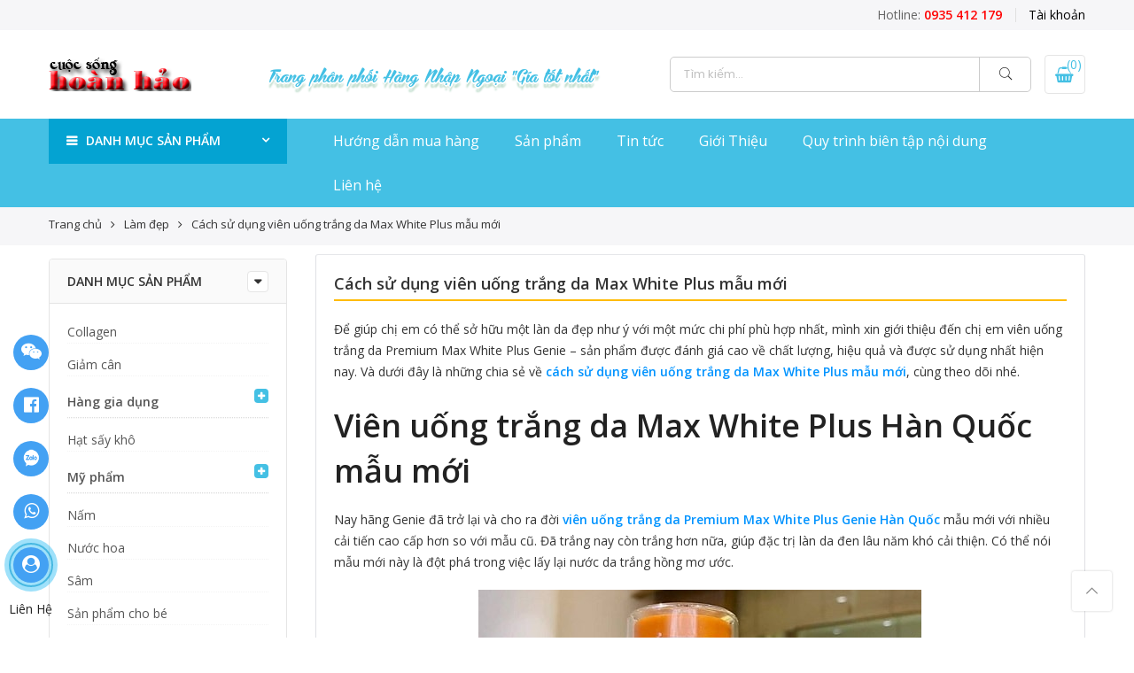

--- FILE ---
content_type: text/html; charset=UTF-8
request_url: https://cuocsonghoanhao.net/cach-su-dung-vien-uong-trang-da-max-white-plus-mau-moi/
body_size: 21306
content:
<!DOCTYPE html><html lang="vi"><head><link rel="stylesheet" href="//fonts.googleapis.com/css?family=Poppins%3A300%2C400%2C500%2C600%2C700%7CLibre+Baskerville%3A400italic%7COpen+Sans%3A400%2C600" /><link rel="stylesheet" href="https://cuocsonghoanhao.net/wp-content/cache/min/1/c9a325076e998a3e53121f7df3a3ac4e.css" data-minify="1"/><link rel="stylesheet" href="https://cuocsonghoanhao.net/wp-content/cache/min/1/2dfd61d8682c707782bd9b507de4d220.css" data-minify="1"/><link rel="stylesheet" href="https://cuocsonghoanhao.net/wp-content/cache/min/1/6cbd214e4e758ff82724ee995c761a9f.css" data-minify="1"/><link rel="stylesheet" href="https://cuocsonghoanhao.net/wp-content/cache/min/1/3934375329e8683382227f4c585ea604.css" data-minify="1"/><link rel="stylesheet" href="https://cuocsonghoanhao.net/wp-content/cache/min/1/2b03a246d9afe884a8db8cde63f937ac.css" data-minify="1"/><link rel="stylesheet" href="https://cuocsonghoanhao.net/wp-content/cache/min/1/14795f4d9635e716358ca629bc7a592d.css" data-minify="1"/><meta http-equiv="Content-Type" content="text/html; charset=UTF-8"/><meta name="viewport" content="width=device-width, initial-scale=1.0"><link rel="profile" href="http://gmpg.org/xfn/11"><link rel="pingback" href=""><meta property="fb:app_id" content="242084093157504" /><meta name='robots' content='index, follow, max-image-preview:large, max-snippet:-1, max-video-preview:-1' /><title>Cách sử dụng viên uống trắng da Max White Plus mẫu mới</title><meta name="description" content="Cách sử dụng viên uống trắng da Max White Plus mẫu mới: Để sản phẩm phát huy tối đa công dụng thì bạn nên sử dụng đều đặn mỗi ngày 2 viên" /><link rel="canonical" href="https://cuocsonghoanhao.net/cach-su-dung-vien-uong-trang-da-max-white-plus-mau-moi/" /><meta property="og:locale" content="vi_VN" /><meta property="og:type" content="article" /><meta property="og:title" content="Cách sử dụng viên uống trắng da Max White Plus mẫu mới" /><meta property="og:description" content="Cách sử dụng viên uống trắng da Max White Plus mẫu mới: Để sản phẩm phát huy tối đa công dụng thì bạn nên sử dụng đều đặn mỗi ngày 2 viên" /><meta property="og:url" content="https://cuocsonghoanhao.net/cach-su-dung-vien-uong-trang-da-max-white-plus-mau-moi/" /><meta property="og:site_name" content="CÔNG TY TNHH QUỐC TẾ CUỘC SỐNG HOÀN HẢO" /><meta property="article:published_time" content="2020-05-29T02:28:29+00:00" /><meta property="article:modified_time" content="2023-12-14T02:38:12+00:00" /><meta property="og:image" content="https://cuocsonghoanhao.net/wp-content/uploads/2020/05/cach-su-dung-vien-uong-trang-da-max-white-plus-1.jpg" /><meta property="og:image:width" content="500" /><meta property="og:image:height" content="470" /><meta property="og:image:type" content="image/jpeg" /><meta name="author" content="Võ Quỳnh Như" /><meta name="twitter:card" content="summary_large_image" /><meta name="twitter:label1" content="Được viết bởi" /><meta name="twitter:data1" content="Võ Quỳnh Như" /><meta name="twitter:label2" content="Ước tính thời gian đọc" /><meta name="twitter:data2" content="5 phút" /> <script type="application/ld+json" class="yoast-schema-graph">{"@context":"https://schema.org","@graph":[{"@type":"Article","@id":"https://cuocsonghoanhao.net/cach-su-dung-vien-uong-trang-da-max-white-plus-mau-moi/#article","isPartOf":{"@id":"https://cuocsonghoanhao.net/cach-su-dung-vien-uong-trang-da-max-white-plus-mau-moi/"},"author":{"name":"Võ Quỳnh Như","@id":"https://cuocsonghoanhao.net/#/schema/person/005888d0be1bdd007d8e69b6eee0c996"},"headline":"Cách sử dụng viên uống trắng da Max White Plus mẫu mới","datePublished":"2020-05-29T02:28:29+00:00","dateModified":"2023-12-14T02:38:12+00:00","mainEntityOfPage":{"@id":"https://cuocsonghoanhao.net/cach-su-dung-vien-uong-trang-da-max-white-plus-mau-moi/"},"wordCount":1116,"commentCount":0,"publisher":{"@id":"https://cuocsonghoanhao.net/#organization"},"image":{"@id":"https://cuocsonghoanhao.net/cach-su-dung-vien-uong-trang-da-max-white-plus-mau-moi/#primaryimage"},"thumbnailUrl":"https://cuocsonghoanhao.net/wp-content/uploads/2020/05/cach-su-dung-vien-uong-trang-da-max-white-plus-1.jpg","articleSection":["Làm đẹp"],"inLanguage":"vi","potentialAction":[{"@type":"CommentAction","name":"Comment","target":["https://cuocsonghoanhao.net/cach-su-dung-vien-uong-trang-da-max-white-plus-mau-moi/#respond"]}]},{"@type":"WebPage","@id":"https://cuocsonghoanhao.net/cach-su-dung-vien-uong-trang-da-max-white-plus-mau-moi/","url":"https://cuocsonghoanhao.net/cach-su-dung-vien-uong-trang-da-max-white-plus-mau-moi/","name":"Cách sử dụng viên uống trắng da Max White Plus mẫu mới","isPartOf":{"@id":"https://cuocsonghoanhao.net/#website"},"primaryImageOfPage":{"@id":"https://cuocsonghoanhao.net/cach-su-dung-vien-uong-trang-da-max-white-plus-mau-moi/#primaryimage"},"image":{"@id":"https://cuocsonghoanhao.net/cach-su-dung-vien-uong-trang-da-max-white-plus-mau-moi/#primaryimage"},"thumbnailUrl":"https://cuocsonghoanhao.net/wp-content/uploads/2020/05/cach-su-dung-vien-uong-trang-da-max-white-plus-1.jpg","datePublished":"2020-05-29T02:28:29+00:00","dateModified":"2023-12-14T02:38:12+00:00","description":"Cách sử dụng viên uống trắng da Max White Plus mẫu mới: Để sản phẩm phát huy tối đa công dụng thì bạn nên sử dụng đều đặn mỗi ngày 2 viên","breadcrumb":{"@id":"https://cuocsonghoanhao.net/cach-su-dung-vien-uong-trang-da-max-white-plus-mau-moi/#breadcrumb"},"inLanguage":"vi","potentialAction":[{"@type":"ReadAction","target":["https://cuocsonghoanhao.net/cach-su-dung-vien-uong-trang-da-max-white-plus-mau-moi/"]}]},{"@type":"ImageObject","inLanguage":"vi","@id":"https://cuocsonghoanhao.net/cach-su-dung-vien-uong-trang-da-max-white-plus-mau-moi/#primaryimage","url":"https://cuocsonghoanhao.net/wp-content/uploads/2020/05/cach-su-dung-vien-uong-trang-da-max-white-plus-1.jpg","contentUrl":"https://cuocsonghoanhao.net/wp-content/uploads/2020/05/cach-su-dung-vien-uong-trang-da-max-white-plus-1.jpg","width":500,"height":470,"caption":"Cách sử dụng viên uống trắng da Max White Plus mẫu mới-1"},{"@type":"BreadcrumbList","@id":"https://cuocsonghoanhao.net/cach-su-dung-vien-uong-trang-da-max-white-plus-mau-moi/#breadcrumb","itemListElement":[{"@type":"ListItem","position":1,"name":"Home","item":"https://cuocsonghoanhao.net/"},{"@type":"ListItem","position":2,"name":"Cách sử dụng viên uống trắng da Max White Plus mẫu mới"}]},{"@type":"WebSite","@id":"https://cuocsonghoanhao.net/#website","url":"https://cuocsonghoanhao.net/","name":"CÔNG TY TNHH QUỐC TẾ CUỘC SỐNG HOÀN HẢO","description":"collagen | sữa ong chúa | nhau thai cừu","publisher":{"@id":"https://cuocsonghoanhao.net/#organization"},"potentialAction":[{"@type":"SearchAction","target":{"@type":"EntryPoint","urlTemplate":"https://cuocsonghoanhao.net/?s={search_term_string}"},"query-input":"required name=search_term_string"}],"inLanguage":"vi"},{"@type":"Organization","@id":"https://cuocsonghoanhao.net/#organization","name":"CÔNG TY TNHH MTV DUY HÙNG PHÁT","url":"https://cuocsonghoanhao.net/","logo":{"@type":"ImageObject","inLanguage":"vi","@id":"https://cuocsonghoanhao.net/#/schema/logo/image/","url":"https://cuocsonghoanhao.net/wp-content/uploads/2019/03/logo.png","contentUrl":"https://cuocsonghoanhao.net/wp-content/uploads/2019/03/logo.png","width":146,"height":46,"caption":"CÔNG TY TNHH MTV DUY HÙNG PHÁT"},"image":{"@id":"https://cuocsonghoanhao.net/#/schema/logo/image/"}},{"@type":"Person","@id":"https://cuocsonghoanhao.net/#/schema/person/005888d0be1bdd007d8e69b6eee0c996","name":"Võ Quỳnh Như","image":{"@type":"ImageObject","inLanguage":"vi","@id":"https://cuocsonghoanhao.net/#/schema/person/image/","url":"https://secure.gravatar.com/avatar/5b1baadba8fb2c58e32a0d9d59628186?s=96&d=mm&r=g","contentUrl":"https://secure.gravatar.com/avatar/5b1baadba8fb2c58e32a0d9d59628186?s=96&d=mm&r=g","caption":"Võ Quỳnh Như"},"description":"Tác giả: Võ Quỳnh Như Năm sinh: 1991 Trình độ: Bác sĩ - Đại học Kinh nghiệm: Tốt nghiệp đại học Y Dược Đà Nẵng, có nhiều năm kinh nghiệm chăm sóc sức khỏe, tư vấn về sử dụng thuốc và thực phẩm chức năng. Vai trò hiện tại: Như hiện đang giữ vị trí quan trọng trong việc kiểm duyệt nội dung trên trang web https://cuocsonghoanhao.net/ và nhiều chuyên trang khác về sức khỏe và làm đẹp.","sameAs":["https://www.youtube.com/@hangngoainhapstore"],"url":"https://cuocsonghoanhao.net/author/cuocsonghoanhaof1/"}]}</script> <link rel='dns-prefetch' href='//fonts.googleapis.com' /><link rel="alternate" type="application/rss+xml" title="Dòng thông tin CÔNG TY TNHH QUỐC TẾ CUỘC SỐNG HOÀN HẢO &raquo;" href="https://cuocsonghoanhao.net/feed/" /><link rel="alternate" type="application/rss+xml" title="Dòng phản hồi CÔNG TY TNHH QUỐC TẾ CUỘC SỐNG HOÀN HẢO &raquo;" href="https://cuocsonghoanhao.net/comments/feed/" /><link rel="alternate" type="application/rss+xml" title="CÔNG TY TNHH QUỐC TẾ CUỘC SỐNG HOÀN HẢO &raquo; Cách sử dụng viên uống trắng da Max White Plus mẫu mới Dòng phản hồi" href="https://cuocsonghoanhao.net/cach-su-dung-vien-uong-trang-da-max-white-plus-mau-moi/feed/" /> <script type="text/javascript">window._wpemojiSettings = {"baseUrl":"https:\/\/s.w.org\/images\/core\/emoji\/14.0.0\/72x72\/","ext":".png","svgUrl":"https:\/\/s.w.org\/images\/core\/emoji\/14.0.0\/svg\/","svgExt":".svg","source":{"concatemoji":"https:\/\/cuocsonghoanhao.net\/wp-includes\/js\/wp-emoji-release.min.js"}};
/*! This file is auto-generated */
!function(e,a,t){var n,r,o,i=a.createElement("canvas"),p=i.getContext&&i.getContext("2d");function s(e,t){var a=String.fromCharCode,e=(p.clearRect(0,0,i.width,i.height),p.fillText(a.apply(this,e),0,0),i.toDataURL());return p.clearRect(0,0,i.width,i.height),p.fillText(a.apply(this,t),0,0),e===i.toDataURL()}function c(e){var t=a.createElement("script");t.src=e,t.defer=t.type="text/javascript",a.getElementsByTagName("head")[0].appendChild(t)}for(o=Array("flag","emoji"),t.supports={everything:!0,everythingExceptFlag:!0},r=0;r<o.length;r++)t.supports[o[r]]=function(e){if(p&&p.fillText)switch(p.textBaseline="top",p.font="600 32px Arial",e){case"flag":return s([127987,65039,8205,9895,65039],[127987,65039,8203,9895,65039])?!1:!s([55356,56826,55356,56819],[55356,56826,8203,55356,56819])&&!s([55356,57332,56128,56423,56128,56418,56128,56421,56128,56430,56128,56423,56128,56447],[55356,57332,8203,56128,56423,8203,56128,56418,8203,56128,56421,8203,56128,56430,8203,56128,56423,8203,56128,56447]);case"emoji":return!s([129777,127995,8205,129778,127999],[129777,127995,8203,129778,127999])}return!1}(o[r]),t.supports.everything=t.supports.everything&&t.supports[o[r]],"flag"!==o[r]&&(t.supports.everythingExceptFlag=t.supports.everythingExceptFlag&&t.supports[o[r]]);t.supports.everythingExceptFlag=t.supports.everythingExceptFlag&&!t.supports.flag,t.DOMReady=!1,t.readyCallback=function(){t.DOMReady=!0},t.supports.everything||(n=function(){t.readyCallback()},a.addEventListener?(a.addEventListener("DOMContentLoaded",n,!1),e.addEventListener("load",n,!1)):(e.attachEvent("onload",n),a.attachEvent("onreadystatechange",function(){"complete"===a.readyState&&t.readyCallback()})),(e=t.source||{}).concatemoji?c(e.concatemoji):e.wpemoji&&e.twemoji&&(c(e.twemoji),c(e.wpemoji)))}(window,document,window._wpemojiSettings);</script> <style type="text/css">img.wp-smiley,img.emoji{display:inline !important;border:none !important;box-shadow:none !important;height:1em !important;width:1em !important;margin:0
0.07em !important;vertical-align:-0.1em !important;background:none !important;padding:0
!important}</style><style id='global-styles-inline-css' type='text/css'>body{--wp--preset--color--black:#000;--wp--preset--color--cyan-bluish-gray:#abb8c3;--wp--preset--color--white:#fff;--wp--preset--color--pale-pink:#f78da7;--wp--preset--color--vivid-red:#cf2e2e;--wp--preset--color--luminous-vivid-orange:#ff6900;--wp--preset--color--luminous-vivid-amber:#fcb900;--wp--preset--color--light-green-cyan:#7bdcb5;--wp--preset--color--vivid-green-cyan:#00d084;--wp--preset--color--pale-cyan-blue:#8ed1fc;--wp--preset--color--vivid-cyan-blue:#0693e3;--wp--preset--color--vivid-purple:#9b51e0;--wp--preset--gradient--vivid-cyan-blue-to-vivid-purple:linear-gradient(135deg,rgba(6,147,227,1) 0%,rgb(155,81,224) 100%);--wp--preset--gradient--light-green-cyan-to-vivid-green-cyan:linear-gradient(135deg,rgb(122,220,180) 0%,rgb(0,208,130) 100%);--wp--preset--gradient--luminous-vivid-amber-to-luminous-vivid-orange:linear-gradient(135deg,rgba(252,185,0,1) 0%,rgba(255,105,0,1) 100%);--wp--preset--gradient--luminous-vivid-orange-to-vivid-red:linear-gradient(135deg,rgba(255,105,0,1) 0%,rgb(207,46,46) 100%);--wp--preset--gradient--very-light-gray-to-cyan-bluish-gray:linear-gradient(135deg,rgb(238,238,238) 0%,rgb(169,184,195) 100%);--wp--preset--gradient--cool-to-warm-spectrum:linear-gradient(135deg,rgb(74,234,220) 0%,rgb(151,120,209) 20%,rgb(207,42,186) 40%,rgb(238,44,130) 60%,rgb(251,105,98) 80%,rgb(254,248,76) 100%);--wp--preset--gradient--blush-light-purple:linear-gradient(135deg,rgb(255,206,236) 0%,rgb(152,150,240) 100%);--wp--preset--gradient--blush-bordeaux:linear-gradient(135deg,rgb(254,205,165) 0%,rgb(254,45,45) 50%,rgb(107,0,62) 100%);--wp--preset--gradient--luminous-dusk:linear-gradient(135deg,rgb(255,203,112) 0%,rgb(199,81,192) 50%,rgb(65,88,208) 100%);--wp--preset--gradient--pale-ocean:linear-gradient(135deg,rgb(255,245,203) 0%,rgb(182,227,212) 50%,rgb(51,167,181) 100%);--wp--preset--gradient--electric-grass:linear-gradient(135deg,rgb(202,248,128) 0%,rgb(113,206,126) 100%);--wp--preset--gradient--midnight:linear-gradient(135deg,rgb(2,3,129) 0%,rgb(40,116,252) 100%);--wp--preset--duotone--dark-grayscale:url('#wp-duotone-dark-grayscale');--wp--preset--duotone--grayscale:url('#wp-duotone-grayscale');--wp--preset--duotone--purple-yellow:url('#wp-duotone-purple-yellow');--wp--preset--duotone--blue-red:url('#wp-duotone-blue-red');--wp--preset--duotone--midnight:url('#wp-duotone-midnight');--wp--preset--duotone--magenta-yellow:url('#wp-duotone-magenta-yellow');--wp--preset--duotone--purple-green:url('#wp-duotone-purple-green');--wp--preset--duotone--blue-orange:url('#wp-duotone-blue-orange');--wp--preset--font-size--small:13px;--wp--preset--font-size--medium:20px;--wp--preset--font-size--large:36px;--wp--preset--font-size--x-large:42px;--wp--preset--spacing--20:0.44rem;--wp--preset--spacing--30:0.67rem;--wp--preset--spacing--40:1rem;--wp--preset--spacing--50:1.5rem;--wp--preset--spacing--60:2.25rem;--wp--preset--spacing--70:3.38rem;--wp--preset--spacing--80:5.06rem}:where(.is-layout-flex){gap:0.5em}body .is-layout-flow>.alignleft{float:left;margin-inline-start:0;margin-inline-end:2em}body .is-layout-flow>.alignright{float:right;margin-inline-start:2em;margin-inline-end:0}body .is-layout-flow>.aligncenter{margin-left:auto !important;margin-right:auto !important}body .is-layout-constrained>.alignleft{float:left;margin-inline-start:0;margin-inline-end:2em}body .is-layout-constrained>.alignright{float:right;margin-inline-start:2em;margin-inline-end:0}body .is-layout-constrained>.aligncenter{margin-left:auto !important;margin-right:auto !important}body .is-layout-constrained>:where(:not(.alignleft):not(.alignright):not(.alignfull)){max-width:var(--wp--style--global--content-size);margin-left:auto !important;margin-right:auto !important}body .is-layout-constrained>.alignwide{max-width:var(--wp--style--global--wide-size)}body .is-layout-flex{display:flex}body .is-layout-flex{flex-wrap:wrap;align-items:center}body .is-layout-flex>*{margin:0}:where(.wp-block-columns.is-layout-flex){gap:2em}.has-black-color{color:var(--wp--preset--color--black) !important}.has-cyan-bluish-gray-color{color:var(--wp--preset--color--cyan-bluish-gray) !important}.has-white-color{color:var(--wp--preset--color--white) !important}.has-pale-pink-color{color:var(--wp--preset--color--pale-pink) !important}.has-vivid-red-color{color:var(--wp--preset--color--vivid-red) !important}.has-luminous-vivid-orange-color{color:var(--wp--preset--color--luminous-vivid-orange) !important}.has-luminous-vivid-amber-color{color:var(--wp--preset--color--luminous-vivid-amber) !important}.has-light-green-cyan-color{color:var(--wp--preset--color--light-green-cyan) !important}.has-vivid-green-cyan-color{color:var(--wp--preset--color--vivid-green-cyan) !important}.has-pale-cyan-blue-color{color:var(--wp--preset--color--pale-cyan-blue) !important}.has-vivid-cyan-blue-color{color:var(--wp--preset--color--vivid-cyan-blue) !important}.has-vivid-purple-color{color:var(--wp--preset--color--vivid-purple) !important}.has-black-background-color{background-color:var(--wp--preset--color--black) !important}.has-cyan-bluish-gray-background-color{background-color:var(--wp--preset--color--cyan-bluish-gray) !important}.has-white-background-color{background-color:var(--wp--preset--color--white) !important}.has-pale-pink-background-color{background-color:var(--wp--preset--color--pale-pink) !important}.has-vivid-red-background-color{background-color:var(--wp--preset--color--vivid-red) !important}.has-luminous-vivid-orange-background-color{background-color:var(--wp--preset--color--luminous-vivid-orange) !important}.has-luminous-vivid-amber-background-color{background-color:var(--wp--preset--color--luminous-vivid-amber) !important}.has-light-green-cyan-background-color{background-color:var(--wp--preset--color--light-green-cyan) !important}.has-vivid-green-cyan-background-color{background-color:var(--wp--preset--color--vivid-green-cyan) !important}.has-pale-cyan-blue-background-color{background-color:var(--wp--preset--color--pale-cyan-blue) !important}.has-vivid-cyan-blue-background-color{background-color:var(--wp--preset--color--vivid-cyan-blue) !important}.has-vivid-purple-background-color{background-color:var(--wp--preset--color--vivid-purple) !important}.has-black-border-color{border-color:var(--wp--preset--color--black) !important}.has-cyan-bluish-gray-border-color{border-color:var(--wp--preset--color--cyan-bluish-gray) !important}.has-white-border-color{border-color:var(--wp--preset--color--white) !important}.has-pale-pink-border-color{border-color:var(--wp--preset--color--pale-pink) !important}.has-vivid-red-border-color{border-color:var(--wp--preset--color--vivid-red) !important}.has-luminous-vivid-orange-border-color{border-color:var(--wp--preset--color--luminous-vivid-orange) !important}.has-luminous-vivid-amber-border-color{border-color:var(--wp--preset--color--luminous-vivid-amber) !important}.has-light-green-cyan-border-color{border-color:var(--wp--preset--color--light-green-cyan) !important}.has-vivid-green-cyan-border-color{border-color:var(--wp--preset--color--vivid-green-cyan) !important}.has-pale-cyan-blue-border-color{border-color:var(--wp--preset--color--pale-cyan-blue) !important}.has-vivid-cyan-blue-border-color{border-color:var(--wp--preset--color--vivid-cyan-blue) !important}.has-vivid-purple-border-color{border-color:var(--wp--preset--color--vivid-purple) !important}.has-vivid-cyan-blue-to-vivid-purple-gradient-background{background:var(--wp--preset--gradient--vivid-cyan-blue-to-vivid-purple) !important}.has-light-green-cyan-to-vivid-green-cyan-gradient-background{background:var(--wp--preset--gradient--light-green-cyan-to-vivid-green-cyan) !important}.has-luminous-vivid-amber-to-luminous-vivid-orange-gradient-background{background:var(--wp--preset--gradient--luminous-vivid-amber-to-luminous-vivid-orange) !important}.has-luminous-vivid-orange-to-vivid-red-gradient-background{background:var(--wp--preset--gradient--luminous-vivid-orange-to-vivid-red) !important}.has-very-light-gray-to-cyan-bluish-gray-gradient-background{background:var(--wp--preset--gradient--very-light-gray-to-cyan-bluish-gray) !important}.has-cool-to-warm-spectrum-gradient-background{background:var(--wp--preset--gradient--cool-to-warm-spectrum) !important}.has-blush-light-purple-gradient-background{background:var(--wp--preset--gradient--blush-light-purple) !important}.has-blush-bordeaux-gradient-background{background:var(--wp--preset--gradient--blush-bordeaux) !important}.has-luminous-dusk-gradient-background{background:var(--wp--preset--gradient--luminous-dusk) !important}.has-pale-ocean-gradient-background{background:var(--wp--preset--gradient--pale-ocean) !important}.has-electric-grass-gradient-background{background:var(--wp--preset--gradient--electric-grass) !important}.has-midnight-gradient-background{background:var(--wp--preset--gradient--midnight) !important}.has-small-font-size{font-size:var(--wp--preset--font-size--small) !important}.has-medium-font-size{font-size:var(--wp--preset--font-size--medium) !important}.has-large-font-size{font-size:var(--wp--preset--font-size--large) !important}.has-x-large-font-size{font-size:var(--wp--preset--font-size--x-large) !important}.wp-block-navigation a:where(:not(.wp-element-button)){color:inherit}:where(.wp-block-columns.is-layout-flex){gap:2em}.wp-block-pullquote{font-size:1.5em;line-height:1.6}</style><style id='woocommerce-inline-inline-css' type='text/css'>.woocommerce form .form-row
.required{visibility:visible}</style><style id='nl-nhogem-style-inline-css' type='text/css'>@media only screen and (min-width: 75em){.nl-container{width:1170px}}.nl-branding{max-width:200px}body,.nl-menu>li>a,.f__pop{font-family:"Open Sans";font-weight:400;font-size:14px;color:#333}h1,h2,h3,h4,h5,h6,.f__pop{font-family:"Open Sans";font-weight:600}h1,h2,h3,h4,h5,h6{color:#222}h1{font-size:48px}h2{font-size:36px}h3{font-size:24px}h4{font-size:21px}h5{font-size:18px}h6{font-size:16px}.nl-sc-product-category .nl-custom-heading .cat-link,                 .sidebar .widget_product_categories ul li:hover > a,                 .sidebar .widget_product_categories ul li.current-cat > a,                 widget_product_categories ul li.current-cat>a,                 .header-4 .form-wrap .form .button:hover,                 .nl-menu-cat>li>a:hover,                          .price,                     .price ins,                .wrap-search-cart .mini-cart-box .cart-contents,                .wrap-search-cart .mini-cart-box .nl-icon-cart .cart-contents .count,                .product-image .product-btn2 .product-extra-link a,                .product-image:hover .product-btn2 .btn-quickview,  a:hover, a:active,.cp, .chp:hover,.inside-thumb a:hover,.nl-blog-slider .post-thumbnail > div a:hover,.shop-top-sidebar .product-categories li.current-cat a,.quantity .qty a:hover,.cart .yith-wcwl-add-to-wishlist a:hover,.woocommerce-MyAccount-navigation ul li:hover a,.woocommerce-MyAccount-navigation ul li.is-active
a{color:#44c0e4}.nl-sc-product-category .nl-custom-heading a:hover,    .header-4 .nl-push-menu-btn span,    .nl-custom-heading.divider,input[type="submit"]:hover,button:hover,a.button:hover,.nl-ajax-load a:hover,.widget .tagcloud a:hover,.nl-ajax-load a:hover,.cart .yith-wcwl-add-to-wishlist:hover,.p-video a:hover{border-color:#44c0e4}.nl-sc-product-category .nl-custom-heading .title,.nl-sc-product-category .nl-custom-heading a:hover,                .header-4 .header__bot,input[type="submit"]:hover,button:hover,a.button:hover,.product-image .product-btn2 .product-extra-link a:hover,.nl-ajax-load a:hover,.bgp, .bghp:hover,.signup-newsletter-form input.submit-btn:hover,.widget .tagcloud a:hover,.widget_price_filter .ui-slider-range,.widget_price_filter .ui-state-default,.nl-mini-cart .checkout,.nl-ajax-load a:hover,.metaslider .flexslider .flex-prev, .metaslider .flexslider .flex-next,.single_add_to_cart_button,.nl_wcpb_add_to_cart.single_add_to_cart_button,.widget_product_categories ul li.cat-parent>a::after,.nl-service[class*="icon-"] .icon:before{background-color:#44c0e4}a,h1, h2, h3, h4, h5, h6,input[type="submit"],button,a.button,.nl-ajax-load a,.cd,.wp-caption-text,#nl-header .nl-social a,#nl-backtop:hover span i,.page-numbers li,.page-numbers li a,.nl-portfolio-single .portfolio-meta span,.sidebar .widget ul li:before,.widget ul.product_list_widget li a span.product-title,.widget .tagcloud a,.filter-trigger:hover,.filter-trigger:focus,.nl-mini-cart .mini_cart_item a:nth-child(2),.btn-atc .yith-wcwl-add-to-wishlist .ajax-loading,.product-category h3,.quantity input.input-text[type="number"],.cart .yith-wcwl-add-to-wishlist a,.wc-tabs li.active a,.wc-tabs li a:hover,.shop_table th,.order-total,.order-total td,.woocommerce-MyAccount-navigation ul li a,.nl-filter a.selected,.nl-filter a:hover,.nl-row .vc_tta-color-grey.vc_tta-style-classic .vc_tta-tab > a:focus, .nl-row .vc_tta-color-grey.vc_tta-style-classic .vc_tta-tab > a:hover,.nl-row .vc_tta-color-grey.vc_tta-style-classic .vc_tta-tab.vc_active > a,.metaslider .flexslider .caption-wrap h2,.metaslider .flexslider .caption-wrap h3,.metaslider .flexslider .caption-wrap h4,.nl-menu ul li:hover > a,#nl-mobile-menu ul li a,.holder{color:#333}input:not([type="submit"]):not([type="checkbox"]):focus,textarea:focus,.error-404.not-found a,.more-link,.widget .tagcloud a,.widget .woocommerce-product-search,.widget .search-form,.woocommerce .widget_layered_nav ul.yith-wcan-label li a:hover,.woocommerce-page .widget_layered_nav ul.yith-wcan-label li a:hover,.woocommerce .widget_layered_nav ul.yith-wcan-label li.chosen a,.woocommerce-page .widget_layered_nav ul.yith-wcan-label li.chosen a,.nl-ajax-load a,form .quantity,.quantity input.input-text[type="number"]:focus,.cart .yith-wcwl-add-to-wishlist,.wc-tabs li.active a,.p-video a,.nl-filter a.selected,.nl-row .vc_tta-color-grey.vc_tta-style-classic .vc_tta-tab > a:focus, .nl-row .vc_tta-color-grey.vc_tta-style-classic .vc_tta-tab > a:hover,.nl-row .vc_tta-color-grey.vc_tta-style-classic .vc_tta-tab.vc_active>a{border-color:#333}mark,.signup-newsletter-form input.submit-btn,.error-404.not-found a:hover,.more-link:hover,.widget h4.widget-title:after,.widget .woocommerce-product-search input[type="submit"],.widget .search-form .search-submit,.woocommerce .widget_layered_nav ul.yith-wcan-label li a:hover,.woocommerce-page .widget_layered_nav ul.yith-wcan-label li a:hover,.woocommerce .widget_layered_nav ul.yith-wcan-label li.chosen a,.woocommerce-page .widget_layered_nav ul.yith-wcan-label li.chosen a,.nl-mini-cart .button,.btn-quickview:hover,.tab-heading:after,.product-extra-title h2:before,.product-extra-title h2:after,.section-title:before,.section-title:after{background-color:#333}body{background-color:#fff}body{color:#333}h1,h2,h3,h4,h5,h6{color:#222}.nl-socials a,.header-text,.header__top .nl-action
a{color:#333}#nl-header{background-color:#fff}.nl-menu > li > a,#nl-mobile-menu ul > li:hover > a, #nl-mobile-menu ul > li.current-menu-item > a, #nl-mobile-menu ul > li.current-menu-parent > a, #nl-mobile-menu ul > li.current-menu-ancestor > a,#nl-mobile-menu ul > li:hover > .holder, #nl-mobile-menu ul > li.current-menu-item > .holder,#nl-mobile-menu ul > li.current-menu-parent  > .holder,#nl-mobile-menu ul > li.current-menu-ancestor > .holder,.nl-action
a{color:#fff}.nl-push-menu-btn
span{background-color:#fff}.nl-menu li > a:hover,.nl-menu li.current-menu-ancestor > a,.nl-menu li.current-menu-item > a,.nl-account-menu a:hover,.nl-action a:hover{color:#333}.nl-push-menu-btn:hover
span{background-color:#333}.nl-menu ul a, .nl-account-menu ul a, .nl-menu ul li
a{color:#333}.nl-menu ul li a:hover,                                .nl-menu ul li.current-menu-item>a{color:#44c0e4}.nl-account-menu ul,.nl-menu>li>ul{background:#fff}#nl-footer{background:#f6f6f8}#nl-footer{color:#333}.footer__top a, .footer__bot
a{color:#333}.footer__top .widget-title{color:#222}.footer__top a:hover, .footer__bot a:hover{color:#44c0e4}.badge
span{background:#fe9931}.badge
span{color:#fff}.badge
.new{background:#f27922}</style> <script type="text/template" id="tmpl-variation-template"><div class="woocommerce-variation-description">{{{ data.variation.variation_description }}}</div>
	<div class="woocommerce-variation-price">{{{ data.variation.price_html }}}</div>
	<div class="woocommerce-variation-availability">{{{ data.variation.availability_html }}}</div></script> <script type="text/template" id="tmpl-unavailable-variation-template"><p>Rất tiếc, sản phẩm này hiện không tồn tại. Hãy chọn một phương thức kết hợp khác.</p></script> <script type='text/javascript' src='https://cuocsonghoanhao.net/wp-includes/js/jquery/jquery.min.js' id='jquery-core-js'></script> <script type='text/javascript' src='https://cuocsonghoanhao.net/wp-includes/js/jquery/jquery-migrate.min.js' id='jquery-migrate-js'></script> <script type='text/javascript' src='https://cuocsonghoanhao.net/wp-content/plugins/woocommerce/assets/js/jquery-blockui/jquery.blockUI.min.js' id='jquery-blockui-js'></script> <script type='text/javascript' id='wc-add-to-cart-js-extra'>/*  */
var wc_add_to_cart_params = {"ajax_url":"\/wp-admin\/admin-ajax.php","wc_ajax_url":"\/?wc-ajax=%%endpoint%%","i18n_view_cart":"Xem gi\u1ecf h\u00e0ng","cart_url":"https:\/\/cuocsonghoanhao.net\/gio-hang\/","is_cart":"","cart_redirect_after_add":"no"};
/*  */</script> <script type='text/javascript' src='https://cuocsonghoanhao.net/wp-content/plugins/woocommerce/assets/js/frontend/add-to-cart.min.js' id='wc-add-to-cart-js'></script> <script type='text/javascript' src='https://cuocsonghoanhao.net/wp-content/plugins/js_composer/assets/js/vendors/woocommerce-add-to-cart.js' id='vc_woocommerce-add-to-cart-js-js'></script> <link rel="https://api.w.org/" href="https://cuocsonghoanhao.net/wp-json/" /><link rel="alternate" type="application/json" href="https://cuocsonghoanhao.net/wp-json/wp/v2/posts/12125" /><meta name="generator" content="WordPress 6.1.9" /><meta name="generator" content="WooCommerce 7.7.2" /><link rel='shortlink' href='https://cuocsonghoanhao.net/?p=12125' /><link rel="alternate" type="application/json+oembed" href="https://cuocsonghoanhao.net/wp-json/oembed/1.0/embed?url=https%3A%2F%2Fcuocsonghoanhao.net%2Fcach-su-dung-vien-uong-trang-da-max-white-plus-mau-moi%2F" /><link rel="alternate" type="text/xml+oembed" href="https://cuocsonghoanhao.net/wp-json/oembed/1.0/embed?url=https%3A%2F%2Fcuocsonghoanhao.net%2Fcach-su-dung-vien-uong-trang-da-max-white-plus-mau-moi%2F&#038;format=xml" /> <script type='text/javascript' src='https://cuocsonghoanhao.net/wp-content/plugins/starbox/themes/business/js/frontend.min.js' id='cd2165a802-js'></script>  <noscript><style>.woocommerce-product-gallery{opacity:1 !important}</style></noscript><meta name="generator" content="Powered by WPBakery Page Builder - drag and drop page builder for WordPress."/> <!--[if lte IE 9]><link rel="stylesheet" type="text/css" href="https://cuocsonghoanhao.net/wp-content/plugins/js_composer/assets/css/vc_lte_ie9.min.css" media="screen"><![endif]--><link rel="icon" href="https://cuocsonghoanhao.net/wp-content/uploads/2018/09/logo-footer.png" sizes="32x32" /><link rel="icon" href="https://cuocsonghoanhao.net/wp-content/uploads/2018/09/logo-footer.png" sizes="192x192" /><link rel="apple-touch-icon" href="https://cuocsonghoanhao.net/wp-content/uploads/2018/09/logo-footer.png" /><meta name="msapplication-TileImage" content="https://cuocsonghoanhao.net/wp-content/uploads/2018/09/logo-footer.png" /> <noscript><style type="text/css">.wpb_animate_when_almost_visible{opacity:1}</style></noscript><style type="text/css"></style> <script data-no-minify="1" data-cfasync="false">(function(w,d){function a(){var b=d.createElement("script");b.async=!0;b.src="https://cuocsonghoanhao.net/wp-content/plugins/wp-rocket/inc/front/js/lazyload.1.0.5.min.js";var a=d.getElementsByTagName("script")[0];a.parentNode.insertBefore(b,a)}w.attachEvent?w.attachEvent("onload",a):w.addEventListener("load",a,!1)})(window,document);</script>  <script async src="https://www.googletagmanager.com/gtag/js?id=G-4DFGG1R2BG"></script> <script>window.dataLayer = window.dataLayer || [];
  function gtag(){dataLayer.push(arguments);}
  gtag('js', new Date());

  gtag('config', 'G-4DFGG1R2BG');</script> </head><body class="post-template-default single single-post postid-12125 single-format-standard theme-nhogem woocommerce-no-js mega-menu-category-product-menu wpb-js-composer js-comp-ver-5.6 vc_responsive"  itemscope="itemscope" itemtype="http://schema.org/WebPage" ><div id="fb-root"></div> <script>(function (d, s, id) {
                var js, fjs = d.getElementsByTagName(s)[0];
                if (d.getElementById(id))
                    return;
                js = d.createElement(s);
                js.id = id;
                js.src = 'https://connect.facebook.net/vi_VN/sdk.js#xfbml=1&version=v3.0&appId=1844719915585933&autoLogAppEvents=1';
                fjs.parentNode.insertBefore(js, fjs);
            }(document, 'script', 'facebook-jssdk'));</script> <div id="nl-wrapper"> <header id="nl-header" class="header-4"  itemscope="itemscope" itemtype="http://schema.org/WPHeader" ><div class="header__top bgbl pt__5 pb__5 fs__14"><div class="nl-container"><div class="nl-row middle-xs"><div class="nl-col-md-4 nl-col-sm-6 nl-col-xs-12 start-md start-sm center-xs"></div><div class="nl-col-md-4 nl-col-sm-6 nl-col-xs-12 center-md end-sm center-xs"></div><div class="nl-col-md-4 nl-col-sm-12 nl-col-xs-12 flex end-lg end-md end-sm end-xs"><div class="header-text mr__15"><a class="phone" href="tel:0935412179" title="0935412179">Hotline: <b>0935 412 179</b></a></div><div class="nl-my-account ts__05 pr"><a class="cb chp db" href="https://cuocsonghoanhao.net/tai-khoan/">Tài khoản</a><ul class="pa tc"><li><a class="db cg chp" href="https://cuocsonghoanhao.net/tai-khoan/">Đăng nhập / Đăng ký</a></li></ul></div></div></div></div></div><div class="header__mid pt__25 pb__25"><div class="nl-container"><div class="nl-row middle-xs"><div class="nl-col-logo nl-col-md-2 nl-col-sm-5 nl-col-xs-12 flex"> <a href="javascript:void(0);" class="nl-push-menu-btn hide-md visible-sm visible-xs"> <span class="bar1"></span> <span class="bar2"></span> <span class="bar3"></span> </a><div class="nl-branding ts__05"><a class="db" href="https://cuocsonghoanhao.net/"><img class="regular-logo" src="https://cuocsonghoanhao.net/wp-content/themes/nhogem/assets/images/logo.png" width="161" height="38" alt="CÔNG TY TNHH QUỐC TẾ CUỘC SỐNG HOÀN HẢO" /><img class="retina-logo" src="https://cuocsonghoanhao.net/wp-content/themes/nhogem/assets/images/logo.png" width="161" height="38" alt="CÔNG TY TNHH QUỐC TẾ CUỘC SỐNG HOÀN HẢO" /></a></div></div><div class="nl-col-md-5 nl-col-sm-7 nl-col-xs-12 text-header tc mb__10 title-info"> Trang phân phối Hàng Nhập Ngoại "Gía tốt nhất"</div><div class="nl-col-search nl-col-md-5 nl-col-sm-5 nl-col-xs-12 end-md end-sm end-xs"><div class="wrap-search-cart flex end-xs middle-xs"><div class="form-wrap w__100"><form class="menu_search w__100" role="search" method="get" action="https://cuocsonghoanhao.net/"  itemprop="potentialAction" itemscope="itemscope" itemtype="http://schema.org/SearchAction" ><div class="form"> <input class="w__100 nl-ajax-search" type="text" name="s" placeholder="Tìm kiếm..." /> <button type="submit" class="button btn btn-primary"><i class="pe-7s-search"></i></button> <input type="hidden" name="post_type" value="product"></div></form></div><div class="mini-cart-box mini-cart"><div class="nl-icon-cart pr"><a class="cart-contents pr cb chp db" href="#" title="Xem giỏ hàng của bạn"><span class="mini-cart-icon"><i class="fa fa-shopping-basket"></i></span><span class="ajax-count-cart pa count bgb br__50 cw tc">(0)</span></a></div></div></div></div></div></div></div><div class="header__bot "><div class="nl-container"><div class="nl-row"><div class="nl-col-md-3 nl-col-sm-6 nl-col-xs-10 hidden-sm hidden-xs"><div class="wrap-cat-icon wrap-cat-icon-hover"><h4 class="white title-cat-icon">Danh mục sản phẩm</h4><div class="wrap-list-cat-icon"><div id="mega-menu-wrap-category-product-menu" class="mega-menu-wrap"><div class="mega-menu-toggle"><div class="mega-toggle-blocks-left"></div><div class="mega-toggle-blocks-center"></div><div class="mega-toggle-blocks-right"><div class='mega-toggle-block mega-menu-toggle-block mega-toggle-block-1' id='mega-toggle-block-1' tabindex='0'><span class='mega-toggle-label' role='button' aria-expanded='false'><span class='mega-toggle-label-closed'>MENU</span><span class='mega-toggle-label-open'>MENU</span></span></div></div></div><ul id="mega-menu-category-product-menu" class="mega-menu max-mega-menu mega-menu-horizontal mega-no-js" data-event="hover" data-effect="fade_up" data-effect-speed="200" data-effect-mobile="disabled" data-effect-speed-mobile="0" data-mobile-force-width="false" data-second-click="close" data-document-click="collapse" data-vertical-behaviour="standard" data-breakpoint="600" data-unbind="true" data-mobile-state="collapse_all" data-mobile-direction="vertical" data-hover-intent-timeout="300" data-hover-intent-interval="100"><li class="mega-menu-item mega-menu-item-type-taxonomy mega-menu-item-object-product_cat mega-menu-item-has-children mega-menu-megamenu mega-menu-grid mega-align-bottom-left mega-menu-grid mega-has-icon mega-icon-right mega-menu-item-10390" id="mega-menu-item-10390"><a class="dashicons-awards mega-menu-link" href="https://cuocsonghoanhao.net/danh-muc/hang-gia-dung/" aria-expanded="false" tabindex="0">Hàng gia dụng<span class="mega-indicator" aria-hidden="true"></span></a><ul class="mega-sub-menu" role='presentation'><li class="mega-menu-row" id="mega-menu-10390-0"><ul class="mega-sub-menu" style='--columns:12' role='presentation'><li class="mega-menu-column mega-menu-columns-4-of-12" style="--columns:12; --span:4" id="mega-menu-10390-0-0"><ul class="mega-sub-menu"><li class="mega-menu-item mega-menu-item-type-widget widget_text mega-menu-item-text-18" id="mega-menu-item-text-18"><h4 class="mega-block-title">Hàng gia dụng</h4><div class="textwidget"></div></li><li class="mega-menu-item mega-menu-item-type-taxonomy mega-menu-item-object-product_cat mega-menu-item-10391" id="mega-menu-item-10391"><a class="mega-menu-link" href="https://cuocsonghoanhao.net/danh-muc/hang-gia-dung/ruou-ngoai-nhap/">Rượu Ngoại Nhập</a></li></ul></li><li class="mega-menu-column mega-menu-columns-8-of-12" style="--columns:12; --span:8" id="mega-menu-10390-0-1"><ul class="mega-sub-menu"><li class="mega-menu-item mega-menu-item-type-widget widget_media_image mega-menu-item-media_image-4" id="mega-menu-item-media_image-4"><img width="564" height="259" src="https://cuocsonghoanhao.net/wp-content/uploads/2018/09/img-hang-gia-dung.jpg" class="image wp-image-10430  attachment-full size-full" alt="" decoding="async" loading="lazy" style="max-width: 100%; height: auto;" /></li></ul></li></ul></li></ul></li><li class="mega-menu-item mega-menu-item-type-taxonomy mega-menu-item-object-product_cat mega-menu-item-has-children mega-menu-megamenu mega-menu-grid mega-align-bottom-left mega-menu-grid mega-has-icon mega-icon-right mega-menu-item-10393" id="mega-menu-item-10393"><a class="dashicons-art mega-menu-link" href="https://cuocsonghoanhao.net/danh-muc/my-pham/" aria-expanded="false" tabindex="0">Mỹ phẩm<span class="mega-indicator" aria-hidden="true"></span></a><ul class="mega-sub-menu" role='presentation'><li class="mega-menu-row" id="mega-menu-10393-0"><ul class="mega-sub-menu" style='--columns:12' role='presentation'><li class="mega-menu-column mega-menu-columns-4-of-12" style="--columns:12; --span:4" id="mega-menu-10393-0-0"><ul class="mega-sub-menu"><li class="mega-menu-item mega-menu-item-type-widget widget_text mega-menu-item-text-19" id="mega-menu-item-text-19"><h4 class="mega-block-title">Mỹ phẩm</h4><div class="textwidget"></div></li><li class="mega-menu-item mega-menu-item-type-taxonomy mega-menu-item-object-product_cat mega-menu-item-10394" id="mega-menu-item-10394"><a class="mega-menu-link" href="https://cuocsonghoanhao.net/danh-muc/my-pham/cham-soc-rang-mieng/">Chăm sóc răng miệng</a></li><li class="mega-menu-item mega-menu-item-type-taxonomy mega-menu-item-object-product_cat mega-menu-item-10395" id="mega-menu-item-10395"><a class="mega-menu-link" href="https://cuocsonghoanhao.net/danh-muc/my-pham/kem-chong-nang/">Kem chống nắng</a></li><li class="mega-menu-item mega-menu-item-type-taxonomy mega-menu-item-object-product_cat mega-menu-item-10396" id="mega-menu-item-10396"><a class="mega-menu-link" href="https://cuocsonghoanhao.net/danh-muc/my-pham/kem-duong-da/">Kem dưỡng da</a></li><li class="mega-menu-item mega-menu-item-type-taxonomy mega-menu-item-object-product_cat mega-menu-item-10397" id="mega-menu-item-10397"><a class="mega-menu-link" href="https://cuocsonghoanhao.net/danh-muc/my-pham/lan-khu-mui/">Lăn khử mùi</a></li><li class="mega-menu-item mega-menu-item-type-taxonomy mega-menu-item-object-product_cat mega-menu-item-10398" id="mega-menu-item-10398"><a class="mega-menu-link" href="https://cuocsonghoanhao.net/danh-muc/my-pham/mat-na/">Mặt nạ</a></li></ul></li><li class="mega-menu-column mega-menu-columns-3-of-12" style="--columns:12; --span:3" id="mega-menu-10393-0-1"><ul class="mega-sub-menu"><li class="mega-menu-item mega-menu-item-type-taxonomy mega-menu-item-object-product_cat mega-menu-item-10399" id="mega-menu-item-10399"><a class="mega-menu-link" href="https://cuocsonghoanhao.net/danh-muc/my-pham/nuoc-hoa-my-pham/">Nước hoa</a></li><li class="mega-menu-item mega-menu-item-type-taxonomy mega-menu-item-object-product_cat mega-menu-item-10400" id="mega-menu-item-10400"><a class="mega-menu-link" href="https://cuocsonghoanhao.net/danh-muc/my-pham/serum/">Serum</a></li><li class="mega-menu-item mega-menu-item-type-taxonomy mega-menu-item-object-product_cat mega-menu-item-10401" id="mega-menu-item-10401"><a class="mega-menu-link" href="https://cuocsonghoanhao.net/danh-muc/my-pham/son-phan/">Son phấn</a></li><li class="mega-menu-item mega-menu-item-type-taxonomy mega-menu-item-object-product_cat mega-menu-item-10403" id="mega-menu-item-10403"><a class="mega-menu-link" href="https://cuocsonghoanhao.net/danh-muc/my-pham/sua-tam-my-pham/">Sữa tắm</a></li><li class="mega-menu-item mega-menu-item-type-taxonomy mega-menu-item-object-product_cat mega-menu-item-10404" id="mega-menu-item-10404"><a class="mega-menu-link" href="https://cuocsonghoanhao.net/danh-muc/my-pham/tri-mun/">Trị mụn</a></li><li class="mega-menu-item mega-menu-item-type-taxonomy mega-menu-item-object-product_cat mega-menu-item-10402" id="mega-menu-item-10402"><a class="mega-menu-link" href="https://cuocsonghoanhao.net/danh-muc/my-pham/sua-rua-mat/">Sữa rửa mặt</a></li></ul></li><li class="mega-menu-column mega-menu-columns-4-of-12" style="--columns:12; --span:4" id="mega-menu-10393-0-2"><ul class="mega-sub-menu"><li class="mega-menu-item mega-menu-item-type-widget widget_media_image mega-menu-item-media_image-5" id="mega-menu-item-media_image-5"><img width="259" height="276" src="https://cuocsonghoanhao.net/wp-content/uploads/2018/09/thuong-hieu-ua-chuong.png" class="image wp-image-10436  attachment-full size-full" alt="" decoding="async" loading="lazy" style="max-width: 100%; height: auto;" /></li></ul></li></ul></li></ul></li><li class="mega-menu-item mega-menu-item-type-taxonomy mega-menu-item-object-product_cat mega-align-bottom-left mega-menu-flyout mega-menu-item-10387" id="mega-menu-item-10387"><a class="mega-menu-link" href="https://cuocsonghoanhao.net/danh-muc/nuoc-hoa/" tabindex="0">Nước hoa</a></li><li class="mega-menu-item mega-menu-item-type-taxonomy mega-menu-item-object-product_cat mega-menu-item-has-children mega-menu-megamenu mega-menu-grid mega-align-bottom-left mega-menu-grid mega-has-icon mega-icon-right mega-menu-item-10413" id="mega-menu-item-10413"><a class="dashicons-dashboard mega-menu-link" href="https://cuocsonghoanhao.net/danh-muc/thuc-pham-chuc-nang/" aria-expanded="false" tabindex="0">Thực phẩm chức năng<span class="mega-indicator" aria-hidden="true"></span></a><ul class="mega-sub-menu" role='presentation'><li class="mega-menu-row" id="mega-menu-10413-0"><ul class="mega-sub-menu" style='--columns:12' role='presentation'><li class="mega-menu-column mega-menu-columns-4-of-12" style="--columns:12; --span:4" id="mega-menu-10413-0-0"><ul class="mega-sub-menu"><li class="mega-menu-item mega-menu-item-type-widget widget_text mega-menu-item-text-20" id="mega-menu-item-text-20"><h4 class="mega-block-title">Thực phẩm chức năng</h4><div class="textwidget"></div></li><li class="mega-menu-item mega-menu-item-type-taxonomy mega-menu-item-object-product_cat mega-menu-item-10414" id="mega-menu-item-10414"><a class="mega-menu-link" href="https://cuocsonghoanhao.net/danh-muc/thuc-pham-chuc-nang/bo-mat/">Bổ mắt</a></li><li class="mega-menu-item mega-menu-item-type-taxonomy mega-menu-item-object-product_cat mega-menu-item-10415" id="mega-menu-item-10415"><a class="mega-menu-link" href="https://cuocsonghoanhao.net/danh-muc/thuc-pham-chuc-nang/chong-lao-hoa/">chống lão hóa</a></li><li class="mega-menu-item mega-menu-item-type-taxonomy mega-menu-item-object-product_cat mega-menu-item-10416" id="mega-menu-item-10416"><a class="mega-menu-link" href="https://cuocsonghoanhao.net/danh-muc/thuc-pham-chuc-nang/collagen-thuc-pham-chuc-nang/">Collagen</a></li><li class="mega-menu-item mega-menu-item-type-taxonomy mega-menu-item-object-product_cat mega-menu-item-10417" id="mega-menu-item-10417"><a class="mega-menu-link" href="https://cuocsonghoanhao.net/danh-muc/thuc-pham-chuc-nang/da-day/">dạ dày</a></li><li class="mega-menu-item mega-menu-item-type-taxonomy mega-menu-item-object-product_cat mega-menu-item-10418" id="mega-menu-item-10418"><a class="mega-menu-link" href="https://cuocsonghoanhao.net/danh-muc/thuc-pham-chuc-nang/dep-da/">Đẹp da</a></li><li class="mega-menu-item mega-menu-item-type-taxonomy mega-menu-item-object-product_cat mega-menu-item-10419" id="mega-menu-item-10419"><a class="mega-menu-link" href="https://cuocsonghoanhao.net/danh-muc/thuc-pham-chuc-nang/ho-tro-dieu-tri-ung-thu/">Hỗ trợ điều trị ung thư</a></li><li class="mega-menu-item mega-menu-item-type-taxonomy mega-menu-item-object-product_cat mega-menu-item-10420" id="mega-menu-item-10420"><a class="mega-menu-link" href="https://cuocsonghoanhao.net/danh-muc/thuc-pham-chuc-nang/ho-tro-gan/">Hỗ trợ gan</a></li><li class="mega-menu-item mega-menu-item-type-taxonomy mega-menu-item-object-product_cat mega-menu-item-10429" id="mega-menu-item-10429"><a class="mega-menu-link" href="https://cuocsonghoanhao.net/danh-muc/thuc-pham-chuc-nang/xuong-khop/">Xương khớp</a></li></ul></li><li class="mega-menu-column mega-menu-columns-4-of-12" style="--columns:12; --span:4" id="mega-menu-10413-0-1"><ul class="mega-sub-menu"><li class="mega-menu-item mega-menu-item-type-taxonomy mega-menu-item-object-product_cat mega-menu-item-10421" id="mega-menu-item-10421"><a class="mega-menu-link" href="https://cuocsonghoanhao.net/danh-muc/thuc-pham-chuc-nang/ho-tro-giam-can/">Hỗ trợ giảm cân</a></li><li class="mega-menu-item mega-menu-item-type-taxonomy mega-menu-item-object-product_cat mega-menu-item-10422" id="mega-menu-item-10422"><a class="mega-menu-link" href="https://cuocsonghoanhao.net/danh-muc/thuc-pham-chuc-nang/ho-tro-sinh-ly/">Hỗ trợ sinh lý</a></li><li class="mega-menu-item mega-menu-item-type-taxonomy mega-menu-item-object-product_cat mega-menu-item-10423" id="mega-menu-item-10423"><a class="mega-menu-link" href="https://cuocsonghoanhao.net/danh-muc/thuc-pham-chuc-nang/ho-tro-tieu-hoa/">Hỗ trợ tiêu hóa</a></li><li class="mega-menu-item mega-menu-item-type-taxonomy mega-menu-item-object-product_cat mega-menu-item-10425" id="mega-menu-item-10425"><a class="mega-menu-link" href="https://cuocsonghoanhao.net/danh-muc/thuc-pham-chuc-nang/ho-tro-toc/">Hỗ trợ tóc</a></li><li class="mega-menu-item mega-menu-item-type-taxonomy mega-menu-item-object-product_cat mega-menu-item-10424" id="mega-menu-item-10424"><a class="mega-menu-link" href="https://cuocsonghoanhao.net/danh-muc/thuc-pham-chuc-nang/ho-tro-tim-mach/">Hỗ trợ tim mạch</a></li><li class="mega-menu-item mega-menu-item-type-taxonomy mega-menu-item-object-product_cat mega-menu-item-10426" id="mega-menu-item-10426"><a class="mega-menu-link" href="https://cuocsonghoanhao.net/danh-muc/thuc-pham-chuc-nang/ho-tro-tri-nao/">Hỗ trợ trí não</a></li><li class="mega-menu-item mega-menu-item-type-taxonomy mega-menu-item-object-product_cat mega-menu-item-10427" id="mega-menu-item-10427"><a class="mega-menu-link" href="https://cuocsonghoanhao.net/danh-muc/thuc-pham-chuc-nang/nhau-thai-cuu/">Nhau thai cừu</a></li><li class="mega-menu-item mega-menu-item-type-taxonomy mega-menu-item-object-product_cat mega-menu-item-10428" id="mega-menu-item-10428"><a class="mega-menu-link" href="https://cuocsonghoanhao.net/danh-muc/thuc-pham-chuc-nang/vitamin/">Vitamin</a></li></ul></li><li class="mega-menu-column mega-menu-columns-4-of-12" style="--columns:12; --span:4" id="mega-menu-10413-0-2"><ul class="mega-sub-menu"><li class="mega-menu-item mega-menu-item-type-widget widget_media_image mega-menu-item-media_image-6" id="mega-menu-item-media_image-6"><img width="259" height="276" src="https://cuocsonghoanhao.net/wp-content/uploads/2018/09/thuong-hieu-ua-chuong.png" class="image wp-image-10436  attachment-full size-full" alt="" decoding="async" loading="lazy" style="max-width: 100%; height: auto;" /></li></ul></li></ul></li></ul></li><li class="mega-menu-item mega-menu-item-type-taxonomy mega-menu-item-object-product_cat mega-align-bottom-left mega-menu-flyout mega-menu-item-10388" id="mega-menu-item-10388"><a class="mega-menu-link" href="https://cuocsonghoanhao.net/danh-muc/collagen/" tabindex="0">Collagen</a></li><li class="mega-menu-item mega-menu-item-type-taxonomy mega-menu-item-object-product_cat mega-align-bottom-left mega-menu-flyout mega-menu-item-10389" id="mega-menu-item-10389"><a class="mega-menu-link" href="https://cuocsonghoanhao.net/danh-muc/giam-can/" tabindex="0">Giảm cân</a></li><li class="mega-menu-item mega-menu-item-type-taxonomy mega-menu-item-object-product_cat mega-align-bottom-left mega-menu-flyout mega-menu-item-10392" id="mega-menu-item-10392"><a class="mega-menu-link" href="https://cuocsonghoanhao.net/danh-muc/hat-say-kho/" tabindex="0">Hạt sấy khô</a></li><li class="mega-menu-item mega-menu-item-type-taxonomy mega-menu-item-object-product_cat mega-align-bottom-left mega-menu-flyout mega-menu-item-10405" id="mega-menu-item-10405"><a class="mega-menu-link" href="https://cuocsonghoanhao.net/danh-muc/nam/" tabindex="0">Nấm</a></li><li class="mega-menu-item mega-menu-item-type-taxonomy mega-menu-item-object-product_cat mega-align-bottom-left mega-menu-flyout mega-menu-item-10406" id="mega-menu-item-10406"><a class="mega-menu-link" href="https://cuocsonghoanhao.net/danh-muc/sam/" tabindex="0">Sâm</a></li><li class="mega-menu-item mega-menu-item-type-custom mega-menu-item-object-custom mega-menu-item-has-children mega-menu-megamenu mega-menu-grid mega-align-bottom-left mega-menu-grid mega-has-icon mega-icon-right mega-menu-item-10434" id="mega-menu-item-10434"><a class="dashicons-forms mega-menu-link" href="#" aria-expanded="false" tabindex="0">Các sản phẩm khác<span class="mega-indicator" aria-hidden="true"></span></a><ul class="mega-sub-menu" role='presentation'><li class="mega-menu-row" id="mega-menu-10434-0"><ul class="mega-sub-menu" style='--columns:12' role='presentation'><li class="mega-menu-column mega-menu-columns-4-of-12" style="--columns:12; --span:4" id="mega-menu-10434-0-0"><ul class="mega-sub-menu"><li class="mega-menu-item mega-menu-item-type-widget widget_text mega-menu-item-text-21" id="mega-menu-item-text-21"><h4 class="mega-block-title">Các sản phẩm khác</h4><div class="textwidget"></div></li><li class="mega-menu-item mega-menu-item-type-taxonomy mega-menu-item-object-product_cat mega-menu-item-10407" id="mega-menu-item-10407"><a class="mega-menu-link" href="https://cuocsonghoanhao.net/danh-muc/san-pham-cho-be/">Sản phẩm cho bé</a></li><li class="mega-menu-item mega-menu-item-type-taxonomy mega-menu-item-object-product_cat mega-menu-item-10408" id="mega-menu-item-10408"><a class="mega-menu-link" href="https://cuocsonghoanhao.net/danh-muc/sinh-ly/">Sinh lý</a></li><li class="mega-menu-item mega-menu-item-type-taxonomy mega-menu-item-object-product_cat mega-menu-item-10409" id="mega-menu-item-10409"><a class="mega-menu-link" href="https://cuocsonghoanhao.net/danh-muc/sua-ong-chua/">Sữa ong chúa</a></li><li class="mega-menu-item mega-menu-item-type-taxonomy mega-menu-item-object-product_cat mega-menu-item-10410" id="mega-menu-item-10410"><a class="mega-menu-link" href="https://cuocsonghoanhao.net/danh-muc/sua-tam/">Sữa tắm</a></li><li class="mega-menu-item mega-menu-item-type-taxonomy mega-menu-item-object-product_cat mega-menu-item-10411" id="mega-menu-item-10411"><a class="mega-menu-link" href="https://cuocsonghoanhao.net/danh-muc/suc-khoe/">Sức khỏe</a></li><li class="mega-menu-item mega-menu-item-type-taxonomy mega-menu-item-object-product_cat mega-menu-item-10412" id="mega-menu-item-10412"><a class="mega-menu-link" href="https://cuocsonghoanhao.net/danh-muc/tao-bien/">Tảo biển</a></li></ul></li><li class="mega-menu-column mega-menu-columns-8-of-12" style="--columns:12; --span:8" id="mega-menu-10434-0-1"><ul class="mega-sub-menu"><li class="mega-menu-item mega-menu-item-type-widget widget_media_image mega-menu-item-media_image-7" id="mega-menu-item-media_image-7"><img width="601" height="276" src="https://cuocsonghoanhao.net/wp-content/uploads/2018/09/sale-off-moi-tuan.jpg" class="image wp-image-10435  attachment-full size-full" alt="" decoding="async" loading="lazy" style="max-width: 100%; height: auto;" /></li></ul></li></ul></li></ul></li></ul></div></div></div></div><div class="nl-col-md-9 nl-col-sm-6 nl-col-xs-2 flex middle-xs start-md"> <nav class="nl-nav hidden-sm hidden-xs"><ul id="nl-menu" class="nl-menu clearfix"><li id="menu-item-7117" class="menu-item menu-item-type-post_type menu-item-object-page"><a href="https://cuocsonghoanhao.net/huong-dan-mua-hang/">Hướng dẫn mua hàng</a></li><li id="menu-item-10438" class="menu-item menu-item-type-post_type menu-item-object-page"><a href="https://cuocsonghoanhao.net/san-pham/">Sản phẩm</a></li><li id="menu-item-7118" class="menu-item menu-item-type-taxonomy menu-item-object-category menu-item-has-children"><a href="https://cuocsonghoanhao.net/category/tin-tuc/">Tin tức</a><ul class='sub-menu'><li id="menu-item-10990" class="menu-item menu-item-type-taxonomy menu-item-object-category current-post-ancestor current-menu-parent current-post-parent"><a href="https://cuocsonghoanhao.net/category/lam-dep/">Làm đẹp</a></li><li id="menu-item-10991" class="menu-item menu-item-type-taxonomy menu-item-object-category"><a href="https://cuocsonghoanhao.net/category/suc-khoe/">sức khỏe</a></li><li id="menu-item-10992" class="menu-item menu-item-type-taxonomy menu-item-object-category"><a href="https://cuocsonghoanhao.net/category/banh-keo/">Bánh Kẹo</a></li><li id="menu-item-10993" class="menu-item menu-item-type-taxonomy menu-item-object-category"><a href="https://cuocsonghoanhao.net/category/collagen/">Collagen</a></li><li id="menu-item-10994" class="menu-item menu-item-type-taxonomy menu-item-object-category"><a href="https://cuocsonghoanhao.net/category/sam-nam/">Sâm, Nấm</a></li><li id="menu-item-10995" class="menu-item menu-item-type-taxonomy menu-item-object-category"><a href="https://cuocsonghoanhao.net/category/du-lich/">Du lịch</a></li></ul></li><li id="menu-item-7116" class="menu-item menu-item-type-post_type menu-item-object-page"><a href="https://cuocsonghoanhao.net/gioi-thieu/">Giới Thiệu</a></li><li id="menu-item-16308" class="menu-item menu-item-type-post_type menu-item-object-page"><a href="https://cuocsonghoanhao.net/quy-trinh-bien-tap-noi-dung-kiem-duyet-va-xuat-ban/">Quy trình biên tập nội dung</a></li><li id="menu-item-10326" class="menu-item menu-item-type-post_type menu-item-object-page"><a href="https://cuocsonghoanhao.net/lien-he/">Liên hệ</a></li></ul> </nav></div></div></div></div><div class="nl-canvas-menu nl-push-menu"><h3 class="mg__0 tc cw bgp tu">Menu <i class="close-menu pe-7s-close pa"></i></h3><div id="nl-mobile-menu" class="menu-menu-ngang-container"><ul id="menu-menu-ngang" class="menu"><li class="menu-item menu-item-type-post_type menu-item-object-page"><a href="https://cuocsonghoanhao.net/huong-dan-mua-hang/"><span>Hướng dẫn mua hàng</span></a></li><li class="menu-item menu-item-type-post_type menu-item-object-page"><a href="https://cuocsonghoanhao.net/san-pham/"><span>Sản phẩm</span></a></li><li class="menu-item menu-item-type-taxonomy menu-item-object-category menu-item-has-children has-sub"><a href="https://cuocsonghoanhao.net/category/tin-tuc/"><span>Tin tức</span></a><ul><li class="menu-item menu-item-type-taxonomy menu-item-object-category current-post-ancestor current-menu-parent current-post-parent"><a href="https://cuocsonghoanhao.net/category/lam-dep/"><span>Làm đẹp</span></a></li><li class="menu-item menu-item-type-taxonomy menu-item-object-category"><a href="https://cuocsonghoanhao.net/category/suc-khoe/"><span>sức khỏe</span></a></li><li class="menu-item menu-item-type-taxonomy menu-item-object-category"><a href="https://cuocsonghoanhao.net/category/banh-keo/"><span>Bánh Kẹo</span></a></li><li class="menu-item menu-item-type-taxonomy menu-item-object-category"><a href="https://cuocsonghoanhao.net/category/collagen/"><span>Collagen</span></a></li><li class="menu-item menu-item-type-taxonomy menu-item-object-category"><a href="https://cuocsonghoanhao.net/category/sam-nam/"><span>Sâm, Nấm</span></a></li><li class="menu-item menu-item-type-taxonomy menu-item-object-category"><a href="https://cuocsonghoanhao.net/category/du-lich/"><span>Du lịch</span></a></li></ul></li><li class="menu-item menu-item-type-post_type menu-item-object-page"><a href="https://cuocsonghoanhao.net/gioi-thieu/"><span>Giới Thiệu</span></a></li><li class="menu-item menu-item-type-post_type menu-item-object-page"><a href="https://cuocsonghoanhao.net/quy-trinh-bien-tap-noi-dung-kiem-duyet-va-xuat-ban/"><span>Quy trình biên tập nội dung</span></a></li><li class="menu-item menu-item-type-post_type menu-item-object-page"><a href="https://cuocsonghoanhao.net/lien-he/"><span>Liên hệ</span></a></li></ul></div><div class="hidden-md visible-sm visible-xs tc mt__20 mb__30"><div class="nl-social"><a class="dib br__50 tc facebook-square" href="#" target="_blank"><i class="fa fa-facebook-square"></i></a><a class="dib br__50 tc instagram" href="#" target="_blank"><i class="fa fa-instagram"></i></a><a class="dib br__50 tc pinterest-square" href="#" target="_blank"><i class="fa fa-pinterest-square"></i></a><a class="dib br__50 tc linkedin" href="#" target="_blank"><i class="fa fa-linkedin"></i></a></div></div></div><div class="nl-mini-cart nl-push-menu"><div class="nl-mini-cart-content"><h3 class="mg__0 tc cw bgp tu ls__2">Giỏ hàng <i class="close-cart pe-7s-close pa"></i></h3><div class="widget_shopping_cart_content"></div></div></div> </header><div class="content-slider-wrap"><div class="slider-header"></div></div><div id="nl-content"><div class="bgbl pt__10 pb__10 lh__1"><div class="nl-container"><div class="nl-breadcrumb"><ul class="nl-container"><li class="fl home"><a href="https://cuocsonghoanhao.net" title="Trang chủ">Trang chủ</a></li><li class="fl separator"> <i class="fa fa-angle-right"></i></li><li class="fl"><a href="https://cuocsonghoanhao.net/category/lam-dep/" title="Làm đẹp">Làm đẹp</a></li><li class="fl separator"> <i class="fa fa-angle-right"></i></li><li class="fl current">Cách sử dụng viên uống trắng da Max White Plus mẫu mới</li></ul></div></div></div><div class="nl-container"><div class="nl-row nl-single-blog"><div class="nl-col-md-9 nl-col-xs-12 mt__10 mb__10"> <article id="post-12125" class="post-12125 post type-post status-publish format-standard has-post-thumbnail hentry category-lam-dep"  itemscope="itemscope" itemtype="http://schema.org/CreativeWork" ><div class="post-title"><div class="title"><h1>Cách sử dụng viên uống trắng da Max White Plus mẫu mới</h1></div></div><div class="post-content"><p>Để giúp chị em có thể sở hữu một làn da đẹp như ý với một mức chi phí phù hợp nhất, mình xin giới thiệu đến chị em viên uống trắng da Premium Max White Plus Genie &#8211; sản phẩm được đánh giá cao về chất lượng, hiệu quả và được sử dụng nhất hiện nay. Và dưới đây là những chia sẻ về <a href="https://www.lamdepeva.vn/my-pham-lam-dep/vien-uong-trang-da-premium-max-white-plus-genie-mau-moi.html" target="_blank" rel="noopener noreferrer"><strong>cách sử dụng viên uống trắng da Max White Plus mẫu mới</strong></a>, cùng theo dõi nhé.</p><h2><strong>Viên uống trắng da Max White Plus Hàn Quốc mẫu mới</strong></h2><p>Nay hãng Genie đã trở lại và cho ra đời <a href="https://www.lamdepeva.vn/my-pham-lam-dep/vien-uong-trang-da-premium-max-white-plus-genie-mau-moi.html" target="_blank" rel="noopener noreferrer"><strong>viên uống trắng da Premium Max White Plus Genie Hàn Quốc</strong></a> mẫu mới với nhiều cải tiến cao cấp hơn so với mẫu cũ. Đã trắng nay còn trắng hơn nữa, giúp đặc trị làn da đen lâu năm khó cải thiện. Có thể nói mẫu mới này là đột phá trong việc lấy lại nước da trắng hồng mơ ước.</p><p><a href="https://cuocsonghoanhao.net/wp-content/uploads/2020/05/cach-su-dung-vien-uong-trang-da-max-white-plus-2.jpg" target="_blank" rel="noopener noreferrer"><img decoding="async" class="aligncenter wp-image-12127 size-full" title="Cách sử dụng viên uống trắng da Max White Plus mẫu mới-2" src="[data-uri]" data-lazy-src="https://cuocsonghoanhao.net/wp-content/uploads/2020/05/cach-su-dung-vien-uong-trang-da-max-white-plus-2.jpg" alt="Cách sử dụng viên uống trắng da Max White Plus mẫu mới-2" width="500" height="430" /><noscript><img decoding="async" class="aligncenter wp-image-12127 size-full" title="Cách sử dụng viên uống trắng da Max White Plus mẫu mới-2" src="https://cuocsonghoanhao.net/wp-content/uploads/2020/05/cach-su-dung-vien-uong-trang-da-max-white-plus-2.jpg" alt="Cách sử dụng viên uống trắng da Max White Plus mẫu mới-2" width="500" height="430" /></noscript></a></p><p>Viên uống trắng da Genie Premium Max White Plus được chiết xuất từ thành phần từ thiên nhiên nên rất lành tính và đảm bảo an toàn cho người sử dụng, viên uống trước khi được đóng gói và phân phối ra thị trường đều trải qua quy trình kiểm định nghiêm ngặt về độ an toàn bởi các chuyên gia &#8211; nhà khoa học có kinh nghiệm. Đạt tiêu chuẩn chất lượng của FDA và bộ y tế về yêu cầu sản xuất và độ hiệu quả.</p><p><a href="https://cuocsonghoanhao.net/san-pham/healthy-care-royal-jelly-1000mg-australia-sua-ong-chua-uc/" target="_blank" rel="noopener">Sữa ong chúa</a>, tinh dầu lưu ly, <a href="https://cuocsonghoanhao.net/san-pham/tinh-dau-hoa-anh-thao-sports-research-evening-primrose-oil/" target="_blank" rel="noopener">tinh dầu hoa anh thảo</a>,… có thể nói sự kết hợp của 3 nguyên liệu này là công thức hoàn hảo giúp da đẹp tự nhiên trắng không tì vết, không chỉ bồi bổ sức khỏe, bảo vệ da mà còn là thần dược hữu ích trùng tu nhan sắc cho phụ nữ. Vì sản phẩm không thoa ngoài nên da nhạy cảm &#8211; kích ứng đều có thể dùng được, hơn nữa được chiết xuất tự nhiên nên rất an toàn cho người sử dụng.</p><h2><strong>Cách sử dụng viên uống trắng da Max White Plus mẫu mới</strong></h2><p>Đối tượng sử dụng: Sản phẩm dành riêng cho phái nữ và 18 tuổi trở lên là độ tuổi an toàn, thích hợp sử dụng. Các trường hợp mang thai và đang cho con bú cần sử dụng theo chỉ dẫn của bác sĩ, người dễ bị mẫn cảm với các thành phần của thuốc cần cân nhắc kĩ trước khi sử dụng.</p><p>Cách sử dụng viên uống trắng da Max White Plus mẫu mới: Để sản phẩm phát huy tối đa công dụng và để đẩy nhanh quá trình làm đẹp thì bạn nên sử dụng sản phẩm đều đặn mỗi ngày 2 viên, một viên vào sáng sớm và một viên vào buổi tối. Cả 2 lần uống đều uống sau khi ăn khoảng tầm 30 phút.</p><ul><li>Liệu trình 1-2 tháng, sau đó ngưng 1-2 tháng rồi uống lại (nếu có thể).</li><li>Không dùng cho người đang điều trị bệnh.</li><li>Bảo quản nơi khô ráo, tránh nhiệt độ cao.</li></ul><p><a href="https://cuocsonghoanhao.net/wp-content/uploads/2020/05/cach-su-dung-vien-uong-trang-da-max-white-plus-3.jpg" target="_blank" rel="noopener noreferrer"><img decoding="async" loading="lazy" class="aligncenter wp-image-12128 size-full" title="Cách sử dụng viên uống trắng da Max White Plus mẫu mới-3" src="[data-uri]" data-lazy-src="https://cuocsonghoanhao.net/wp-content/uploads/2020/05/cach-su-dung-vien-uong-trang-da-max-white-plus-3.jpg" alt="Cách sử dụng viên uống trắng da Max White Plus mẫu mới-3" width="500" height="364" /><noscript><img decoding="async" loading="lazy" class="aligncenter wp-image-12128 size-full" title="Cách sử dụng viên uống trắng da Max White Plus mẫu mới-3" src="https://cuocsonghoanhao.net/wp-content/uploads/2020/05/cach-su-dung-vien-uong-trang-da-max-white-plus-3.jpg" alt="Cách sử dụng viên uống trắng da Max White Plus mẫu mới-3" width="500" height="364" /></noscript></a></p><p>Để có được làn da với độ trắng sáng mịn màng như mong muốn thì các bạn hãy kiên trì sử dụng sản phẩm. Hàng ngày cũng nên uống thật nhiều nước (tối thiểu là 2 lít một ngày), cộng thêm với việc ăn thật nhiều rau xanh và hoa quả, các chất từ tự nhiên và có chế độ chăm sóc da hợp lý. Bạn cũng nên kết hợp sử dụng thêm những phương pháp bôi bên ngoài da, nó sẽ giúp quá trình làm trắng da của bạn trở nên nhanh chóng và hiệu quả hơn rất nhiều lần.</p><p>Viên uống Premium Max White Plus mẫu mới có tác dụng phụ không? Mặc dù được sản xuất dựa trên tiêu chí an toàn tối đa cho người sử dụng nhưng sản phẩm này vẫn có thể gây ra kích ứng ngoài da nếu người sử dụng không tuân thủ hướng dẫn sử dụng, gây nên tình trạng quá liều.</p><p>Trên đây là cách sử dụng viên uống trắng da Max White Plus mẫu mới, hi vọng qua đó giúp bạn nhanh chóng sở hữu làn da khỏe mạnh trắng sáng như ý. Chúc bạn thành công.</p><p style="text-align: right;"><strong>#</strong>HN</p><div class="abh_box abh_box_down abh_box_business"><ul class="abh_tabs"><li class="abh_about abh_active"><a href="#abh_about">About</a></li><li class="abh_posts"><a href="#abh_posts">Latest Posts</a></li></ul><div class="abh_tab_content"><section class="vcard author abh_about_tab abh_tab" itemscope itemprop="author" itemtype="https://schema.org/Person" style="display:block"><div class="abh_image" itemscope itemtype="https://schema.org/ImageObject"><a href = "https://cuocsonghoanhao.net/author/cuocsonghoanhaof1/" class="url" title = "Võ Quỳnh Như" > <img src="[data-uri]" data-lazy-src="https://cuocsonghoanhao.net/wp-content/uploads/gravatar/vo-quynh-nhu-hnn.jpg" class="photo" width="250" alt="Võ Quỳnh Như" /><noscript><img src="https://cuocsonghoanhao.net/wp-content/uploads/gravatar/vo-quynh-nhu-hnn.jpg" class="photo" width="250" alt="Võ Quỳnh Như" /></noscript></a ></div><div class="abh_social"></div><div class="abh_text"><div class="abh_name fn name" itemprop="name" ><a href="https://cuocsonghoanhao.net/author/cuocsonghoanhaof1/" class="url">Võ Quỳnh Như</a></div><div class="abh_job" ><span class="title" >Tác giả</span> at <span class="org" >Duy Hùng Phát</span></div><div class="description note abh_description" itemprop="description" >Tác giả: Võ Quỳnh Như<br />Năm sinh: 1991<br />Trình độ: Bác sĩ - Đại học <br /><br />Kinh nghiệm: Tốt nghiệp đại học Y Dược Đà Nẵng, có nhiều năm kinh nghiệm chăm sóc sức khỏe, tư vấn về sử dụng thuốc và thực phẩm chức năng.<br /><br />Vai trò hiện tại: Như hiện đang giữ vị trí quan trọng trong việc kiểm duyệt nội dung trên trang web https://cuocsonghoanhao.net/ và nhiều chuyên trang khác về sức khỏe và làm đẹp.</div></div> </section><section class="abh_posts_tab abh_tab" ><div class="abh_image"><a href="https://cuocsonghoanhao.net/author/cuocsonghoanhaof1/" class="url" title="Võ Quỳnh Như"><img src="[data-uri]" data-lazy-src="https://cuocsonghoanhao.net/wp-content/uploads/gravatar/vo-quynh-nhu-hnn.jpg" class="photo" width="250" alt="Võ Quỳnh Như" /><noscript><img src="https://cuocsonghoanhao.net/wp-content/uploads/gravatar/vo-quynh-nhu-hnn.jpg" class="photo" width="250" alt="Võ Quỳnh Như" /></noscript></a></div><div class="abh_social"></div><div class="abh_text"><div class="abh_name" >Latest posts by Võ Quỳnh Như <span class="abh_allposts">(<a href="https://cuocsonghoanhao.net/author/cuocsonghoanhaof1/">see all</a>)</span></div><div class="abh_description note" ><ul><li> <a href="https://cuocsonghoanhao.net/ruou-con-ran-2025-suntory-gia-bao-nhieu-dat-mua-o-dau/">Rượu con rắn 2025 Suntory giá bao nhiêu? Đặt mua ở đâu?</a><span> - Tháng Mười Một 13, 2024</span></li><li> <a href="https://cuocsonghoanhao.net/dung-kem-arbutin-5-0-cua-tosowoong-co-gay-bat-nang-khong/">Dùng kem Arbutin 5.0 của Tosowoong có gây bắt nắng không?</a><span> - Tháng Mười 18, 2024</span></li><li> <a href="https://cuocsonghoanhao.net/thai-doc-gan-swisse-liver-detox-120-vien-gia-bao-nhieu/">Thải độc gan Swisse Liver Detox 120 viên giá bao nhiêu?</a><span> - Tháng Tư 17, 2024</span></li></ul></div></div> </section></div></div></div> </article><div class="social-share"><div class="nl-social"> <a title="Chia sẽ bài viết trên Facabook" class="cb facebook" href="http://www.facebook.com/sharer.php?u=https://cuocsonghoanhao.net/cach-su-dung-vien-uong-trang-da-max-white-plus-mau-moi/" onclick="javascript:window.open(this.href, '', 'menubar=no,toolbar=no,resizable=yes,scrollbars=yes,height=380,width=660');return false;"> <i class="fa fa-facebook"></i> </a> <a title="Chia sẽ bài viết trên Twitter" class="cb twitter" href="https://twitter.com/share?url=https://cuocsonghoanhao.net/cach-su-dung-vien-uong-trang-da-max-white-plus-mau-moi/" onclick="javascript:window.open(this.href, '', 'menubar=no,toolbar=no,resizable=yes,scrollbars=yes,height=380,width=660');return false;"> <i class="fa fa-twitter"></i> </a> <a title="Chia sẽ bài viết trên Google Plus" class="cb google-plus" href="https://plus.google.com/share?url=https://cuocsonghoanhao.net/cach-su-dung-vien-uong-trang-da-max-white-plus-mau-moi/" onclick="javascript:window.open(this.href, '', 'menubar=no,toolbar=no,resizable=yes,scrollbars=yes,height=380,width=660');return false;"> <i class="fa fa-google-plus"></i> </a> <a title="Chia sẽ bài viết trên Pinterest" class="cb pinterest" href="//pinterest.com/pin/create/button/?url=https://cuocsonghoanhao.net/cach-su-dung-vien-uong-trang-da-max-white-plus-mau-moi/&media=https://cuocsonghoanhao.net/wp-content/uploads/2020/05/cach-su-dung-vien-uong-trang-da-max-white-plus-1.jpg&description=Cách sử dụng viên uống trắng da Max White Plus mẫu mới" onclick="javascript:window.open(this.href, '', 'menubar=no,toolbar=no,resizable=yes,scrollbars=yes,height=600,width=600');return false;"> <i class="fa fa-pinterest"></i> </a> <a data-title="Chia sẽ bài viết trên Tumbr" class="cb tumblr" data-content="https://cuocsonghoanhao.net/wp-content/uploads/2020/05/cach-su-dung-vien-uong-trang-da-max-white-plus-1.jpg" href="//tumblr.com/widgets/share/tool?canonicalUrl=https://cuocsonghoanhao.net/cach-su-dung-vien-uong-trang-da-max-white-plus-mau-moi/" onclick="javascript:window.open(this.href, '', 'menubar=no,toolbar=no,resizable=yes,scrollbars=yes,height=600,width=540');return false;"> <i class="fa fa-tumblr"></i> </a></div></div><div class="fb-comments" data-href="https://cuocsonghoanhao.net/cach-su-dung-vien-uong-trang-da-max-white-plus-mau-moi/" data-width="100%" data-numposts="5"></div><div class="post-related mt__30 mb__50"><h4 class="mg__0 mb__30 fs__18">Các tin khác</h4><div class="nl-carousel" data-slick='{"slidesToShow": 3,"slidesToScroll": 1, "responsive":[{"breakpoint": 960,"settings":{"slidesToShow": 2}},{"breakpoint": 480,"settings":{"slidesToShow": 1}}]}'><div class="item"><a class="db mb_20" href="https://cuocsonghoanhao.net/tinh-chat-nghe-itoh-70mg-review-chi-tiet-co-dang-de-thu/"><img src="https://cuocsonghoanhao.net/wp-content/uploads/2025/08/tinh-chat-nghe-itoh-70mg-review-chi-tiet-co-dang-de-thu2-370x210.jpg" width="370" height="210" alt="Tinh chất nghệ Itoh 70mg review chi tiết – Có đáng để thử?" /></a><h5 class="title mg_0 fs_16"><a class="cd chp" href="https://cuocsonghoanhao.net/tinh-chat-nghe-itoh-70mg-review-chi-tiet-co-dang-de-thu/">Tinh chất nghệ Itoh 70mg review chi tiết – Có đáng để thử?</a></h5><div class="meta"><div class="date"><span>Ngày đăng: </span><time class="time">Tháng Tám 28, 2025</time></div></div></div><div class="item"><a class="db mb_20" href="https://cuocsonghoanhao.net/cong-dung-cua-kem-chong-nang-martiderm-color-fluid-cream/"><img src="https://cuocsonghoanhao.net/wp-content/uploads/2025/08/cong-dung-cua-kem-chong-nang-martiderm-color-fluid-cream-light-1-370x210.jpg" width="370" height="210" alt="Công dụng của kem chống nắng Martiderm Color Fluid Cream Light" /></a><h5 class="title mg_0 fs_16"><a class="cd chp" href="https://cuocsonghoanhao.net/cong-dung-cua-kem-chong-nang-martiderm-color-fluid-cream/">Công dụng của kem chống nắng Martiderm Color Fluid Cream Light</a></h5><div class="meta"><div class="date"><span>Ngày đăng: </span><time class="time">Tháng Tám 27, 2025</time></div></div></div><div class="item"><a class="db mb_20" href="https://cuocsonghoanhao.net/cach-dung-thuoc-bo-mat-metel-gold-jpanwell-dung-chuan-de-bao-ve-mat/"><img src="https://cuocsonghoanhao.net/wp-content/uploads/2025/08/cach-dung-thuoc-bo-mat-metel-gold-jpanwell-dung-chuan-de-bao-ve-mat1-370x210.jpg" width="370" height="210" alt="Cách dùng thuốc bổ mắt Mêtel Gold Jpanwell đúng chuẩn để bảo vệ mắt" /></a><h5 class="title mg_0 fs_16"><a class="cd chp" href="https://cuocsonghoanhao.net/cach-dung-thuoc-bo-mat-metel-gold-jpanwell-dung-chuan-de-bao-ve-mat/">Cách dùng thuốc bổ mắt Mêtel Gold Jpanwell đúng chuẩn để bảo vệ mắt</a></h5><div class="meta"><div class="date"><span>Ngày đăng: </span><time class="time">Tháng Tám 27, 2025</time></div></div></div><div class="item"><a class="db mb_20" href="https://cuocsonghoanhao.net/thuoc-bo-than-kidney-plus-co-tot-khong-su-that-dang-sau/"><img src="https://cuocsonghoanhao.net/wp-content/uploads/2025/08/thuoc-bo-than-kidney-plus-co-tot-khong3-370x210.jpg" width="370" height="210" alt="Thuốc bổ thận Kidney Plus có tốt không? Sự thật đằng sau" /></a><h5 class="title mg_0 fs_16"><a class="cd chp" href="https://cuocsonghoanhao.net/thuoc-bo-than-kidney-plus-co-tot-khong-su-that-dang-sau/">Thuốc bổ thận Kidney Plus có tốt không? Sự thật đằng sau</a></h5><div class="meta"><div class="date"><span>Ngày đăng: </span><time class="time">Tháng Tám 22, 2025</time></div></div></div><div class="item"><a class="db mb_20" href="https://cuocsonghoanhao.net/cong-dung-cua-sua-tam-hoa-tra-weilaiya-niacinamide-shower-gel/"><img src="https://cuocsonghoanhao.net/wp-content/uploads/2025/08/cong-dung-cua-sua-tam-hoa-tra-weilaiya-niacinamide-shower-gel-1-370x210.jpg" width="370" height="210" alt="Công dụng của sữa tắm hoa trà Weilaiya Niacinamide Shower Gel" /></a><h5 class="title mg_0 fs_16"><a class="cd chp" href="https://cuocsonghoanhao.net/cong-dung-cua-sua-tam-hoa-tra-weilaiya-niacinamide-shower-gel/">Công dụng của sữa tắm hoa trà Weilaiya Niacinamide Shower Gel</a></h5><div class="meta"><div class="date"><span>Ngày đăng: </span><time class="time">Tháng Tám 20, 2025</time></div></div></div></div></div></div><div class="nl-col-md-3 nl-col-xs-12 first-md"><div class="sidebar mt__15 mb__15"  role="complementary" itemscope="itemscope" itemtype="http://schema.org/WPSideBar" ><aside id="woocommerce_product_categories-3" class="widget woocommerce widget_product_categories"><h4 class="widget-title fwm">Danh mục sản phẩm</h4><ul class="product-categories"><li class="cat-item cat-item-153"><a href="https://cuocsonghoanhao.net/danh-muc/collagen/">Collagen</a></li><li class="cat-item cat-item-157"><a href="https://cuocsonghoanhao.net/danh-muc/giam-can/">Giảm cân</a></li><li class="cat-item cat-item-162 cat-parent"><a href="https://cuocsonghoanhao.net/danh-muc/hang-gia-dung/">Hàng gia dụng</a><ul class='children'><li class="cat-item cat-item-404"><a href="https://cuocsonghoanhao.net/danh-muc/hang-gia-dung/ao-quan/">Áo quần</a></li><li class="cat-item cat-item-272"><a href="https://cuocsonghoanhao.net/danh-muc/hang-gia-dung/ruou-ngoai-nhap/">Rượu Ngoại Nhập</a></li><li class="cat-item cat-item-396"><a href="https://cuocsonghoanhao.net/danh-muc/hang-gia-dung/thuc-pham-banh-keo/">Thực phẩm-Bánh kẹo</a></li></ul></li><li class="cat-item cat-item-266"><a href="https://cuocsonghoanhao.net/danh-muc/hat-say-kho/">Hạt sấy khô</a></li><li class="cat-item cat-item-155 cat-parent"><a href="https://cuocsonghoanhao.net/danh-muc/my-pham/">Mỹ phẩm</a><ul class='children'><li class="cat-item cat-item-298"><a href="https://cuocsonghoanhao.net/danh-muc/my-pham/cham-soc-rang-mieng/">Chăm sóc răng miệng</a></li><li class="cat-item cat-item-406"><a href="https://cuocsonghoanhao.net/danh-muc/my-pham/cham-soc-toc/">Chăm sóc tóc</a></li><li class="cat-item cat-item-418"><a href="https://cuocsonghoanhao.net/danh-muc/my-pham/dau-goi/">Dầu gội</a></li><li class="cat-item cat-item-397"><a href="https://cuocsonghoanhao.net/danh-muc/my-pham/duong-the/">Dưỡng thể</a></li><li class="cat-item cat-item-285"><a href="https://cuocsonghoanhao.net/danh-muc/my-pham/kem-chong-nang/">Kem chống nắng</a></li><li class="cat-item cat-item-286"><a href="https://cuocsonghoanhao.net/danh-muc/my-pham/kem-duong-da/">Kem dưỡng da</a></li><li class="cat-item cat-item-289"><a href="https://cuocsonghoanhao.net/danh-muc/my-pham/lan-khu-mui/">Lăn khử mùi</a></li><li class="cat-item cat-item-287"><a href="https://cuocsonghoanhao.net/danh-muc/my-pham/mat-na/">Mặt nạ</a></li><li class="cat-item cat-item-301"><a href="https://cuocsonghoanhao.net/danh-muc/my-pham/nuoc-hoa-my-pham/">Nước hoa</a></li><li class="cat-item cat-item-400"><a href="https://cuocsonghoanhao.net/danh-muc/my-pham/nuoc-hoa-hong/">Nước hoa hồng</a></li><li class="cat-item cat-item-398"><a href="https://cuocsonghoanhao.net/danh-muc/my-pham/phu-khoa/">Phụ khoa</a></li><li class="cat-item cat-item-315"><a href="https://cuocsonghoanhao.net/danh-muc/my-pham/serum/">Serum</a></li><li class="cat-item cat-item-293"><a href="https://cuocsonghoanhao.net/danh-muc/my-pham/son-phan/">Son phấn</a></li><li class="cat-item cat-item-290"><a href="https://cuocsonghoanhao.net/danh-muc/my-pham/sua-rua-mat/">Sữa rửa mặt</a></li><li class="cat-item cat-item-292"><a href="https://cuocsonghoanhao.net/danh-muc/my-pham/sua-tam-my-pham/">Sữa tắm</a></li><li class="cat-item cat-item-414"><a href="https://cuocsonghoanhao.net/danh-muc/my-pham/tay-te-bao-chet/">Tẩy tế bào chết</a></li><li class="cat-item cat-item-417"><a href="https://cuocsonghoanhao.net/danh-muc/my-pham/tay-trang/">Tẩy trang</a></li><li class="cat-item cat-item-288"><a href="https://cuocsonghoanhao.net/danh-muc/my-pham/tri-mun/">Trị mụn</a></li></ul></li><li class="cat-item cat-item-189"><a href="https://cuocsonghoanhao.net/danh-muc/nam/">Nấm</a></li><li class="cat-item cat-item-313"><a href="https://cuocsonghoanhao.net/danh-muc/nuoc-hoa/">Nước hoa</a></li><li class="cat-item cat-item-188"><a href="https://cuocsonghoanhao.net/danh-muc/sam/">Sâm</a></li><li class="cat-item cat-item-161"><a href="https://cuocsonghoanhao.net/danh-muc/san-pham-cho-be/">Sản phẩm cho bé</a></li><li class="cat-item cat-item-160"><a href="https://cuocsonghoanhao.net/danh-muc/sinh-ly/">Sinh lý</a></li><li class="cat-item cat-item-152"><a href="https://cuocsonghoanhao.net/danh-muc/sua-ong-chua/">Sữa ong chúa</a></li><li class="cat-item cat-item-291"><a href="https://cuocsonghoanhao.net/danh-muc/sua-tam/">Sữa tắm</a></li><li class="cat-item cat-item-158"><a href="https://cuocsonghoanhao.net/danh-muc/suc-khoe/">Sức khỏe</a></li><li class="cat-item cat-item-294"><a href="https://cuocsonghoanhao.net/danh-muc/tao-bien/">Tảo biển</a></li><li class="cat-item cat-item-415"><a href="https://cuocsonghoanhao.net/danh-muc/thuc-an-cho-meo/">Thức ăn chó mèo</a></li><li class="cat-item cat-item-156 cat-parent"><a href="https://cuocsonghoanhao.net/danh-muc/thuc-pham-chuc-nang/">Thực phẩm chức năng</a><ul class='children'><li class="cat-item cat-item-300"><a href="https://cuocsonghoanhao.net/danh-muc/thuc-pham-chuc-nang/bo-mat/">Bổ mắt</a></li><li class="cat-item cat-item-403"><a href="https://cuocsonghoanhao.net/danh-muc/thuc-pham-chuc-nang/cho-me/">Cho mẹ</a></li><li class="cat-item cat-item-303"><a href="https://cuocsonghoanhao.net/danh-muc/thuc-pham-chuc-nang/chong-lao-hoa/">chống lão hóa</a></li><li class="cat-item cat-item-297"><a href="https://cuocsonghoanhao.net/danh-muc/thuc-pham-chuc-nang/collagen-thuc-pham-chuc-nang/">Collagen</a></li><li class="cat-item cat-item-296"><a href="https://cuocsonghoanhao.net/danh-muc/thuc-pham-chuc-nang/da-day/">dạ dày</a></li><li class="cat-item cat-item-302"><a href="https://cuocsonghoanhao.net/danh-muc/thuc-pham-chuc-nang/dep-da/">Đẹp da</a></li><li class="cat-item cat-item-198"><a href="https://cuocsonghoanhao.net/danh-muc/thuc-pham-chuc-nang/ho-tro-dieu-tri-ung-thu/">Hỗ trợ điều trị ung thư</a></li><li class="cat-item cat-item-270"><a href="https://cuocsonghoanhao.net/danh-muc/thuc-pham-chuc-nang/ho-tro-gan/">Hỗ trợ gan</a></li><li class="cat-item cat-item-170"><a href="https://cuocsonghoanhao.net/danh-muc/thuc-pham-chuc-nang/ho-tro-giam-can/">Hỗ trợ giảm cân</a></li><li class="cat-item cat-item-169"><a href="https://cuocsonghoanhao.net/danh-muc/thuc-pham-chuc-nang/ho-tro-sinh-ly/">Hỗ trợ sinh lý</a></li><li class="cat-item cat-item-295"><a href="https://cuocsonghoanhao.net/danh-muc/thuc-pham-chuc-nang/ho-tro-tieu-hoa/">Hỗ trợ tiêu hóa</a></li><li class="cat-item cat-item-167"><a href="https://cuocsonghoanhao.net/danh-muc/thuc-pham-chuc-nang/ho-tro-tim-mach/">Hỗ trợ tim mạch</a></li><li class="cat-item cat-item-284"><a href="https://cuocsonghoanhao.net/danh-muc/thuc-pham-chuc-nang/ho-tro-toc/">Hỗ trợ tóc</a></li><li class="cat-item cat-item-168"><a href="https://cuocsonghoanhao.net/danh-muc/thuc-pham-chuc-nang/ho-tro-tri-nao/">Hỗ trợ trí não</a></li><li class="cat-item cat-item-258"><a href="https://cuocsonghoanhao.net/danh-muc/thuc-pham-chuc-nang/nhau-thai-cuu/">Nhau thai cừu</a></li><li class="cat-item cat-item-399"><a href="https://cuocsonghoanhao.net/danh-muc/thuc-pham-chuc-nang/thuoc-giam-dau/">Thuốc giảm đau</a></li><li class="cat-item cat-item-314"><a href="https://cuocsonghoanhao.net/danh-muc/thuc-pham-chuc-nang/vitamin/">Vitamin</a></li><li class="cat-item cat-item-159"><a href="https://cuocsonghoanhao.net/danh-muc/thuc-pham-chuc-nang/xuong-khop/">Xương khớp</a></li></ul></li></ul></aside><aside id="woocommerce_products-4" class="widget woocommerce widget_products"><h4 class="widget-title fwm">SẢN PHẨM HOT</h4><ul class="product_list_widget"><li> <a href="https://cuocsonghoanhao.net/san-pham/dau-goi-gung-weilaiya-luxury-x2-ginger-essence-hong-kong/"> <img width="570" height="576" src="https://cuocsonghoanhao.net/wp-content/uploads/2024/10/dau-goi-xa-gung-weilaiya-x2-ginger-essence-15-570x576.png" class="attachment-woocommerce_thumbnail size-woocommerce_thumbnail" alt="" decoding="async" loading="lazy" srcset="https://cuocsonghoanhao.net/wp-content/uploads/2024/10/dau-goi-xa-gung-weilaiya-x2-ginger-essence-15-570x576.png 570w, https://cuocsonghoanhao.net/wp-content/uploads/2024/10/dau-goi-xa-gung-weilaiya-x2-ginger-essence-15-100x100.png 100w" sizes="(max-width: 570px) 100vw, 570px" /> <span class="product-title">Dầu gội gừng Weilaiya Luxury X2 Ginger Essence Hong Kong</span> </a> <del aria-hidden="true"><span class="woocommerce-Price-amount amount"><bdi>860,000&nbsp;<span class="woocommerce-Price-currencySymbol">&#8363;</span></bdi></span></del> <ins><span class="woocommerce-Price-amount amount"><bdi>800,000&nbsp;<span class="woocommerce-Price-currencySymbol">&#8363;</span></bdi></span></ins></li><li> <a href="https://cuocsonghoanhao.net/san-pham/dung-dich-ve-sinh-summers-eve-spa-luxurious-wash-354ml/"> <img width="570" height="600" src="https://cuocsonghoanhao.net/wp-content/uploads/2024/10/dung-dich-ve-sinh-summers-eve-spa-calming-354ml-61-570x600.png" class="attachment-woocommerce_thumbnail size-woocommerce_thumbnail" alt="" decoding="async" loading="lazy" /> <span class="product-title">Dung dịch vệ sinh Summer’s Eve Spa Luxurious Wash 354ml</span> </a> <del aria-hidden="true"><span class="woocommerce-Price-amount amount"><bdi>390,000&nbsp;<span class="woocommerce-Price-currencySymbol">&#8363;</span></bdi></span></del> <ins><span class="woocommerce-Price-amount amount"><bdi>350,000&nbsp;<span class="woocommerce-Price-currencySymbol">&#8363;</span></bdi></span></ins></li><li> <a href="https://cuocsonghoanhao.net/san-pham/naproxen-sodium-tablets-220-mg-kirkland-thuoc-giam-dau-cua-my/"> <img width="570" height="600" src="https://cuocsonghoanhao.net/wp-content/uploads/2024/10/thuoc-giam-dau-naproxen-sodium-220mg-kirkland-4-570x600.jpg" class="attachment-woocommerce_thumbnail size-woocommerce_thumbnail" alt="" decoding="async" loading="lazy" /> <span class="product-title">Naproxen Sodium Tablets 220 mg Kirkland - Thuốc giảm đau của Mỹ</span> </a> <del aria-hidden="true"><span class="woocommerce-Price-amount amount"><bdi>510,000&nbsp;<span class="woocommerce-Price-currencySymbol">&#8363;</span></bdi></span></del> <ins><span class="woocommerce-Price-amount amount"><bdi>450,000&nbsp;<span class="woocommerce-Price-currencySymbol">&#8363;</span></bdi></span></ins></li><li> <a href="https://cuocsonghoanhao.net/san-pham/kem-body-nang-tong-hoa-hong-weilaiya-natural-whitening-200ml/"> <img width="570" height="600" src="https://cuocsonghoanhao.net/wp-content/uploads/2024/10/kem-body-nang-tong-weilaiya-natural-whitening-hoa-hong-10-570x600.jpg" class="attachment-woocommerce_thumbnail size-woocommerce_thumbnail" alt="" decoding="async" loading="lazy" /> <span class="product-title">Kem body nâng tông hoa hồng Weilaiya Natural Whitening 200ml</span> </a> <del aria-hidden="true"><span class="woocommerce-Price-amount amount"><bdi>550,000&nbsp;<span class="woocommerce-Price-currencySymbol">&#8363;</span></bdi></span></del> <ins><span class="woocommerce-Price-amount amount"><bdi>480,000&nbsp;<span class="woocommerce-Price-currencySymbol">&#8363;</span></bdi></span></ins></li><li> <a href="https://cuocsonghoanhao.net/san-pham/bot-nghe-vang-ground-turmeric-kirkland-340g-xach-tay-my/"> <img width="570" height="600" src="https://cuocsonghoanhao.net/wp-content/uploads/2024/10/bot-nghe-ground-turmeric-kirkland-340g-cua-my-6-570x600.jpg" class="attachment-woocommerce_thumbnail size-woocommerce_thumbnail" alt="" decoding="async" loading="lazy" /> <span class="product-title">Bột nghệ vàng Ground Turmeric Kirkland 340g xách tay Mỹ</span> </a> <del aria-hidden="true"><span class="woocommerce-Price-amount amount"><bdi>410,000&nbsp;<span class="woocommerce-Price-currencySymbol">&#8363;</span></bdi></span></del> <ins><span class="woocommerce-Price-amount amount"><bdi>360,000&nbsp;<span class="woocommerce-Price-currencySymbol">&#8363;</span></bdi></span></ins></li></ul></aside></div></div></div></div></div> <footer id="nl-footer" class="bgbl footer-2"  itemscope="itemscope" itemtype="http://schema.org/WPFooter" ><div class="footer__top pb__25 pt__25"><div class="nl-container pr"><div class="nl-row"><div class="nl-col-md-3 nl-col-sm-6 nl-col-xs-12"> <aside id="media_image-2" class="widget widget_media_image"><a href="https://www.taloxa.vn"><img width="161" height="38" src="https://cuocsonghoanhao.net/wp-content/uploads/2018/09/logo-footer.png" class="image wp-image-10345  attachment-full size-full" alt="logo-footer" decoding="async" loading="lazy" style="max-width: 100%; height: auto;" /></a></aside><aside id="text-14" class="widget widget_text"><div class="textwidget"><p>Trách nhiệm của chúng tôi là làm cho cuộc sống của bạn trở nên hoàn hảo hơn!</p></div> </aside><aside id="text-17" class="widget widget_text"><div class="textwidget"><div class="nl-social"><a class="dib br__50 tc facebook-square" href="#" target="_blank" rel="noopener"><i class="fa fa-facebook-square"></i></a><a class="dib br__50 tc instagram" href="#" target="_blank" rel="noopener"><i class="fa fa-instagram"></i></a><a class="dib br__50 tc pinterest-square" href="#" target="_blank" rel="noopener"><i class="fa fa-pinterest-square"></i></a><a class="dib br__50 tc linkedin" href="#" target="_blank" rel="noopener"><i class="fa fa-linkedin"></i></a></div></div> </aside></div><div class="nl-col-md-3 nl-col-sm-6 nl-col-xs-12"> <aside id="recent-posts-3" class="widget widget_recent_entries"><h3 class="widget-title fwsb fs__16 mg__0 mb__30">TIN TỨC</h3><ul><li> <a href="https://cuocsonghoanhao.net/tinh-chat-nghe-itoh-70mg-review-chi-tiet-co-dang-de-thu/">Tinh chất nghệ Itoh 70mg review chi tiết – Có đáng để thử?</a></li><li> <a href="https://cuocsonghoanhao.net/cong-dung-cua-kem-chong-nang-martiderm-color-fluid-cream/">Công dụng của kem chống nắng Martiderm Color Fluid Cream Light</a></li><li> <a href="https://cuocsonghoanhao.net/cach-dung-thuoc-bo-mat-metel-gold-jpanwell-dung-chuan-de-bao-ve-mat/">Cách dùng thuốc bổ mắt Mêtel Gold Jpanwell đúng chuẩn để bảo vệ mắt</a></li></ul></aside></div><div class="nl-col-md-3 nl-col-sm-6 nl-col-xs-12"> <aside id="media_image-3" class="widget widget_media_image"><h3 class="widget-title fwsb fs__16 mg__0 mb__30">BẢN ĐỒ</h3><a href="https://g.co/kgs/R7xjYEJ"><img width="334" height="177" src="https://cuocsonghoanhao.net/wp-content/uploads/2025/05/cshh.jpg" class="image wp-image-18989  attachment-full size-full" alt="" decoding="async" loading="lazy" style="max-width: 100%; height: auto;" srcset="https://cuocsonghoanhao.net/wp-content/uploads/2025/05/cshh.jpg 334w, https://cuocsonghoanhao.net/wp-content/uploads/2025/05/cshh-300x159.jpg 300w" sizes="(max-width: 334px) 100vw, 334px" /></a></aside></div><div class="nl-col-md-3 nl-col-sm-6 nl-col-xs-12"> <aside id="text-15" class="widget widget_text"><h3 class="widget-title fwsb fs__16 mg__0 mb__30">THÔNG TIN LIÊN HỆ</h3><div class="textwidget"><ul><li>Địa chỉ : 227/62 Nguyễn Văn Thoại, Phước Mỹ, Sơn Trà, Đà N</li><li>Phone: 0935.412.179</li></ul></div> </aside><aside id="custom_html-3" class="widget_text widget widget_custom_html"><div class="textwidget custom-html-widget"> <script type="text/javascript">var Tawk_API=Tawk_API||{}, Tawk_LoadStart=new Date();
(function(){
var s1=document.createElement("script"),s0=document.getElementsByTagName("script")[0];
s1.async=true;
s1.src='https://embed.tawk.to/5ba32a44c9abba579677b876/default';
s1.charset='UTF-8';
s1.setAttribute('crossorigin','*');
s0.parentNode.insertBefore(s1,s0);
})();</script> </div></aside></div></div></div></div><div class="footer__bot pt__20 pb__20 lh__1"><div class="nl-container pr tc"> Copyright 2018 <span class="cp">Cuộc Sống Hoàn Hảo</span> all rights reserved. Powered by <a target="_blank" href="https://www.hangngoainhap.com.vn"><span class="cp">Hàng ngoại nhập</span></a></div></div> </footer></div> <a id="nl-backtop" class="pf br__50"><span class="tc bgp br__50 db cw"><i class="pr pe-7s-angle-up"></i></span></a><div class="support-online"><div class="support-content"> <a class="sms" href="sms:0935412179" target="_blank" title="Nhắn SMS"><i class="fa fa-weixin" aria-hidden="true"></i><span>SMS: 0935412179</span></a> <a class="mes" href="https://www.messenger.com/t/bansihangucnhatmy" target="_blank" title="Nhắn qua chat FB"><i class="fa fa-facebook-official" aria-hidden="true"></i><span>Nhắn tin facebook</span></a> <a class="zalo" href="http://zalo.me/0935412179" target="_blank" title="Nhắn Zalo"><i class="fa fa-zalo"></i><span>Zalo: 0935412179</span></a> <a href="tel:0935412179" title="Gọi ngay" class="call-now" rel="nofollow"><i class="fa fa-whatsapp" aria-hidden="true"></i> <span>Hotline: 0935412179</span></a></div> <a class="btn-support"><div class="animated infinite zoomIn dnit-alo-circle"></div><div class="animated infinite pulse dnit-alo-circle-fill"></div> <i class="fa fa-user-circle" aria-hidden="true"></i> <em class="title">Liên Hệ</em> </a></div> <script>jQuery(document).ready(function($){
            //$('.support-content').hide();
            $('a.btn-support').click(function(e){
                e.stopPropagation();
                $('.support-content').slideToggle();
            });
            $('.support-content').click(function(e){
                e.stopPropagation();
            });
            $(document).click(function(){
                $('.support-content').slideUp();
            });
        });</script> <script type="text/javascript">(function () {
			var c = document.body.className;
			c = c.replace(/woocommerce-no-js/, 'woocommerce-js');
			document.body.className = c;
		})();</script> <script type='text/javascript' src='https://cuocsonghoanhao.net/wp-content/plugins/devvn-quick-buy/js/jquery.validate.min.js' id='jquery.validate-js'></script> <script type='text/javascript' src='https://cuocsonghoanhao.net/wp-content/plugins/devvn-quick-buy/js/jquery.bpopup.min.js' id='bpopup-js'></script> <script type='text/javascript' id='devvn-quickbuy-script-js-extra'>/*  */
var devvn_quickbuy_array = {"ajaxurl":"https:\/\/cuocsonghoanhao.net\/wp-admin\/admin-ajax.php","siteurl":"https:\/\/cuocsonghoanhao.net","popup_error":"\u0110\u1eb7t h\u00e0ng th\u1ea5t b\u1ea1i. Vui l\u00f2ng \u0111\u1eb7t h\u00e0ng l\u1ea1i. Xin c\u1ea3m \u01a1n!","out_of_stock_mess":"H\u1ebft h\u00e0ng!","price_decimal":".","num_decimals":"0","currency_format":"\u20ab"};
/*  */</script> <script type='text/javascript' src='https://cuocsonghoanhao.net/wp-content/plugins/devvn-quick-buy/js/devvn-quick-buy.js' id='devvn-quickbuy-script-js'></script> <script type='text/javascript' src='https://cuocsonghoanhao.net/wp-content/plugins/woocommerce/assets/js/js-cookie/js.cookie.min.js' id='js-cookie-js'></script> <script type='text/javascript' id='woocommerce-js-extra'>/*  */
var woocommerce_params = {"ajax_url":"\/wp-admin\/admin-ajax.php","wc_ajax_url":"\/?wc-ajax=%%endpoint%%"};
/*  */</script> <script type='text/javascript' src='https://cuocsonghoanhao.net/wp-content/plugins/woocommerce/assets/js/frontend/woocommerce.min.js' id='woocommerce-js'></script> <script type='text/javascript' id='wc-cart-fragments-js-extra'>/*  */
var wc_cart_fragments_params = {"ajax_url":"\/wp-admin\/admin-ajax.php","wc_ajax_url":"\/?wc-ajax=%%endpoint%%","cart_hash_key":"wc_cart_hash_f3e592c372720f6bfa8fc13d2a1863a7","fragment_name":"wc_fragments_f3e592c372720f6bfa8fc13d2a1863a7","request_timeout":"5000"};
/*  */</script> <script type='text/javascript' src='https://cuocsonghoanhao.net/wp-content/plugins/woocommerce/assets/js/frontend/cart-fragments.min.js' id='wc-cart-fragments-js'></script> <script type='text/javascript' src='https://cuocsonghoanhao.net/wp-content/themes/nhogem-child/assets/js/main.js' id='nhogem-child-main-js'></script> <script type='text/javascript' src='https://cuocsonghoanhao.net/wp-content/themes/nhogem-child/assets/js/SmoothScroll.min.js' id='SmoothScroll-js'></script> <script type='text/javascript' src='https://cuocsonghoanhao.net/wp-content/themes/nhogem/assets/vendors/slick/slick.min.js' id='slick-js'></script> <script type='text/javascript' src='https://cuocsonghoanhao.net/wp-content/themes/nhogem/assets/vendors/magnific-popup/jquery.magnific-popup.min.js' id='magnific-popup-js'></script> <script type='text/javascript' src='https://cuocsonghoanhao.net/wp-content/plugins/js_composer/assets/lib/bower/isotope/dist/isotope.pkgd.min.js' id='isotope-js'></script> <script type='text/javascript' src='https://cuocsonghoanhao.net/wp-content/themes/nhogem/assets/vendors/scrollreveal/scrollreveal.min.js' id='scrollreveal-js'></script> <script type='text/javascript' src='https://cuocsonghoanhao.net/wp-content/themes/nhogem/assets/vendors/jquery-countdown/jquery.countdown.min.js' id='countdown-js'></script> <script type='text/javascript' src='https://cuocsonghoanhao.net/wp-content/themes/nhogem/assets/vendors/jquery-sticky-kit/sticky-kit.min.js' id='sticky-kit-js'></script> <script type='text/javascript' src='https://cuocsonghoanhao.net/wp-includes/js/underscore.min.js' id='underscore-js'></script> <script type='text/javascript' id='wp-util-js-extra'>/*  */
var _wpUtilSettings = {"ajax":{"url":"\/wp-admin\/admin-ajax.php"}};
/*  */</script> <script type='text/javascript' src='https://cuocsonghoanhao.net/wp-includes/js/wp-util.min.js' id='wp-util-js'></script> <script type='text/javascript' id='wc-add-to-cart-variation-js-extra'>/*  */
var wc_add_to_cart_variation_params = {"wc_ajax_url":"\/?wc-ajax=%%endpoint%%","i18n_no_matching_variations_text":"R\u1ea5t ti\u1ebfc, kh\u00f4ng c\u00f3 s\u1ea3n ph\u1ea9m n\u00e0o ph\u00f9 h\u1ee3p v\u1edbi l\u1ef1a ch\u1ecdn c\u1ee7a b\u1ea1n. H\u00e3y ch\u1ecdn m\u1ed9t ph\u01b0\u01a1ng th\u1ee9c k\u1ebft h\u1ee3p kh\u00e1c.","i18n_make_a_selection_text":"Ch\u1ecdn c\u00e1c t\u00f9y ch\u1ecdn cho s\u1ea3n ph\u1ea9m tr\u01b0\u1edbc khi cho s\u1ea3n ph\u1ea9m v\u00e0o gi\u1ecf h\u00e0ng c\u1ee7a b\u1ea1n.","i18n_unavailable_text":"R\u1ea5t ti\u1ebfc, s\u1ea3n ph\u1ea9m n\u00e0y hi\u1ec7n kh\u00f4ng t\u1ed3n t\u1ea1i. H\u00e3y ch\u1ecdn m\u1ed9t ph\u01b0\u01a1ng th\u1ee9c k\u1ebft h\u1ee3p kh\u00e1c."};
/*  */</script> <script type='text/javascript' src='https://cuocsonghoanhao.net/wp-content/plugins/woocommerce/assets/js/frontend/add-to-cart-variation.min.js' id='wc-add-to-cart-variation-js'></script> <script type='text/javascript' src='https://cuocsonghoanhao.net/wp-includes/js/jquery/ui/core.min.js' id='jquery-ui-core-js'></script> <script type='text/javascript' src='https://cuocsonghoanhao.net/wp-includes/js/jquery/ui/menu.min.js' id='jquery-ui-menu-js'></script> <script type='text/javascript' src='https://cuocsonghoanhao.net/wp-includes/js/dist/vendor/regenerator-runtime.min.js' id='regenerator-runtime-js'></script> <script type='text/javascript' src='https://cuocsonghoanhao.net/wp-includes/js/dist/vendor/wp-polyfill.min.js' id='wp-polyfill-js'></script> <script type='text/javascript' src='https://cuocsonghoanhao.net/wp-includes/js/dist/dom-ready.min.js' id='wp-dom-ready-js'></script> <script type='text/javascript' src='https://cuocsonghoanhao.net/wp-includes/js/dist/hooks.min.js' id='wp-hooks-js'></script> <script type='text/javascript' src='https://cuocsonghoanhao.net/wp-includes/js/dist/i18n.min.js' id='wp-i18n-js'></script> <script type='text/javascript' id='wp-i18n-js-after'>wp.i18n.setLocaleData( { 'text direction\u0004ltr': [ 'ltr' ] } );</script> <script type='text/javascript' id='wp-a11y-js-translations'>( function( domain, translations ) {
	var localeData = translations.locale_data[ domain ] || translations.locale_data.messages;
	localeData[""].domain = domain;
	wp.i18n.setLocaleData( localeData, domain );
} )( "default", {"translation-revision-date":"2023-02-12 07:49:12+0000","generator":"GlotPress\/4.0.0-alpha.4","domain":"messages","locale_data":{"messages":{"":{"domain":"messages","plural-forms":"nplurals=1; plural=0;","lang":"vi_VN"},"Notifications":["Th\u00f4ng b\u00e1o"]}},"comment":{"reference":"wp-includes\/js\/dist\/a11y.js"}} );</script> <script type='text/javascript' src='https://cuocsonghoanhao.net/wp-includes/js/dist/a11y.min.js' id='wp-a11y-js'></script> <script type='text/javascript' id='jquery-ui-autocomplete-js-extra'>/*  */
var uiAutocompleteL10n = {"noResults":"Kh\u00f4ng t\u00ecm th\u1ea5y k\u1ebft qu\u1ea3.","oneResult":"\u0110\u00e3 t\u00ecm th\u1ea5y 1 k\u1ebft qu\u1ea3. H\u00e3y d\u00f9ng ph\u00edm l\u00ean v\u00e0 xu\u1ed1ng \u0111\u1ec3 di chuy\u1ec3n.","manyResults":"%d k\u1ebft qu\u1ea3 \u0111\u01b0\u1ee3c t\u00ecm th\u1ea5y. S\u1eed d\u1ee5ng ph\u00edm l\u00ean \/ xu\u1ed1ng \u0111\u1ec3 xem.","itemSelected":"M\u1ee5c \u0111\u01b0\u1ee3c ch\u1ecdn."};
/*  */</script> <script type='text/javascript' src='https://cuocsonghoanhao.net/wp-includes/js/jquery/ui/autocomplete.min.js' id='jquery-ui-autocomplete-js'></script> <script type='text/javascript' src='https://cuocsonghoanhao.net/wp-includes/js/imagesloaded.min.js' id='imagesloaded-js'></script> <script type='text/javascript' id='nl-nhogem-script-js-extra'>/*  */
var JAS_Data_Js = {"load_more":"Load More","no_more_item":"No More Item To Show","days":"days","hrs":"hrs","mins":"mins","secs":"secs","popup_remove":"Removed from the cart","popup_undo":"Undo?","header_sticky":"1","permalink":""};
/*  */</script> <script type='text/javascript' src='https://cuocsonghoanhao.net/wp-content/themes/nhogem/assets/js/theme.js' id='nl-nhogem-script-js'></script> <script type='text/javascript' id='nl-nhogem-script-js-after'>var JASAjaxURL = "https://cuocsonghoanhao.net/wp-admin/admin-ajax.php";var JASSiteURL = "https://cuocsonghoanhao.net/index.php";<sctipt>nhogem</script> </script> <script type='text/javascript' src='https://cuocsonghoanhao.net/wp-includes/js/comment-reply.min.js' id='comment-reply-js'></script> <script type='text/javascript' src='https://cuocsonghoanhao.net/wp-content/plugins/nhogem-addons/assets/js/3rd.js' id='nl-vendor-jquery-cookies-js'></script> <script type='text/javascript' src='https://cuocsonghoanhao.net/wp-includes/js/hoverIntent.min.js' id='hoverIntent-js'></script> <script type='text/javascript' src='https://cuocsonghoanhao.net/wp-content/plugins/megamenu/js/maxmegamenu.js' id='megamenu-js'></script> <script type="text/javascript">jQuery(document).ready(function ($) {
            //$( document ).ajaxStart(function() {
            //});

			
            for (var i = 0; i < document.forms.length; ++i) {
                var form = document.forms[i];
				if ($(form).attr("method") != "get") { $(form).append('<input type="hidden" name="VQnFme-RaokCj" value="_m95f4o" />'); }
if ($(form).attr("method") != "get") { $(form).append('<input type="hidden" name="nRdvHyGLYueEsCNF" value="jNKi1k*C" />'); }
            }

			
            $(document).on('submit', 'form', function () {
				if ($(this).attr("method") != "get") { $(this).append('<input type="hidden" name="VQnFme-RaokCj" value="_m95f4o" />'); }
if ($(this).attr("method") != "get") { $(this).append('<input type="hidden" name="nRdvHyGLYueEsCNF" value="jNKi1k*C" />'); }
                return true;
            });

			
            jQuery.ajaxSetup({
                beforeSend: function (e, data) {

                    //console.log(Object.getOwnPropertyNames(data).sort());
                    //console.log(data.type);

                    if (data.type !== 'POST') return;

                    if (typeof data.data === 'object' && data.data !== null) {
						data.data.append("VQnFme-RaokCj", "_m95f4o");
data.data.append("nRdvHyGLYueEsCNF", "jNKi1k*C");
                    }
                    else {
                        data.data =  data.data + '&VQnFme-RaokCj=_m95f4o&nRdvHyGLYueEsCNF=jNKi1k*C';
                    }
                }
            });

        });</script> </body></html>
<!-- This website is like a Rocket, isn't it? Performance optimized by WP Rocket. Learn more: https://wp-rocket.me -->

--- FILE ---
content_type: text/css; charset=UTF-8
request_url: https://cuocsonghoanhao.net/wp-content/cache/min/1/14795f4d9635e716358ca629bc7a592d.css
body_size: 1044
content:
@font-face{font-family:"ABHFontAwesomeBrands";font-style:normal;font-weight:900;font-display:block;src:url(/wp-content/plugins/starbox/themes/fonts/fa-brands-400.woff2?rnd=12)format("woff2"),url(/wp-content/plugins/starbox/themes/fonts/fa-brands-400.ttf?rnd=12)format("truetype")}@font-face{font-family:"ABHFontAwesome";font-style:normal;font-weight:900;font-display:block;src:url(/wp-content/plugins/starbox/themes/fonts/fa-solid-900.woff2?rnd=12)format("woff2"),url(/wp-content/plugins/starbox/themes/fonts/fa-solid-900.ttf?rnd=12)format("truetype")}.abh_tab_content .abh_text .abh_name,section.abh_tab{padding:0!important;margin:0!important}.abh_box,.abh_tabs{width:100%!important}.abh_box{clear:both!important;position:relative!important;padding:25px
0!important}.abh_tabs{list-style:none!important;padding:5px
0 1px!important;margin:0!important;font:13px arial!important;border-bottom:1px solid #ccc!important}.abh_tab_content .abh_text ul,.abh_tabs
li{list-style:none!important;padding:0!important}.abh_tabs
li{display:inline!important;margin:0!important}.abh_tabs li:after,.abh_tabs li:before{content:""!important;padding:0!important;margin:0!important}.abh_tab_content .abh_tab,.abh_tabs li
i{display:none}.abh_tabs li a,.abh_tabs li a:hover{padding:4px
10px 5px!important;box-shadow:none!important;-webkit-box-shadow:none!important}.abh_tabs li
a{background-color:transparent!important;border:0
solid #ccc!important;text-decoration:none!important;border-bottom:none!important;outline:0!important;font-size:100%!important;line-height:23px!important}.abh_tabs li a:hover{background-color:#ddd!important}.abh_tabs li a,.abh_tabs li.abh_active
a{color:#333!important}.abh_tabs li.abh_active a,.abh_tabs li.abh_active a:hover{background-color:#eee!important;padding:4px
10px 5px!important;border-bottom:none!important;box-shadow:none!important;-webkit-box-shadow:none!important}.abh_tabs li a.icon_accept:hover{padding-left:24px!important}.abh_tabs_content_container{border:2px
solid #ccc!important;border-top:none!important;padding:10px!important;width:400px!important}.abh_tab_content{padding:20px
12px!important;min-height:80px!important;overflow:hidden!important;border-bottom:1px solid #ccc!important}.abh_tab_content
.abh_image{display:block;float:left!important;width:80px!important;margin-top:10px!important}.abh_tab_content .abh_image
img{max-width:80px!important;height:auto;box-shadow:0 1px 4px rgba(0,0,0,.2)!important;overflow:hidden!important;-webkit-border-radius:50% 50% 50% 50%!important;-moz-border-radius:50% 50% 50% 50%!important;border-radius:50% 50% 50% 50%!important}.abh_tab_content .abh_image
a{border:0!important;box-shadow:0 1px 4px rgba(0,0,0,.2)!important;-webkit-box-shadow:none!important}.abh_tab_content
.abh_text{margin-left:96px!important;font-size:100%!important;line-height:1.5!important}.abh_tab_content .abh_text
.abh_name{font-size:20px!important;clear:none!important;font-weight:700!important;text-align:left!important;line-height:20px!important}.abh_tab_content .abh_text
.fn{text-transform:capitalize!important;clear:none!important;font-size:18px!important;line-height:24px!important;margin:0!important;padding:0!important;border:0!important}.abh_tab_content .abh_text
a{font-size:100%!important;text-decoration:none!important;box-shadow:none!important;-webkit-box-shadow:none!important}.abh_tab_content .abh_text
.abh_job{line-height:20px!important;font-size:100%!important}.abh_tab_content .abh_text .abh_job
span{vertical-align:top!important;font-size:13px!important;background-image:none!important;padding:0!important;margin:0!important}.abh_tab_content .abh_text
.abh_description{position:static!important;padding-top:6px!important;font-size:14px!important;width:100%!important}.abh_tab_content .abh_text
.abh_allposts{font-size:11px!important;vertical-align:middle!important}.abh_tab_content .abh_text
ul{margin:5px
0 0 15px!important}.abh_tab_content .abh_text ul li,.abh_tab_content .abh_text ul li
span{font-size:13px!important;line-height:20px!important;margin:0!important}.abh_tab_content
.abh_social{display:block;float:right!important;line-height:1px!important;padding:0!important;margin:3px
0 0!important;text-align:right!important}.abh_tab_content .abh_social
div{width:140px!important;margin:0
0 0 auto!important}.abh_tab_content .abh_social
a{display:inline-block;font-family:"ABHFontAwesomeBrands",sans-serif;width:24px!important;height:24px!important;margin:1px!important;padding:0!important;opacity:.5!important;transition:opacity .2s!important;text-decoration:none!important;-moz-transition:opacity .2s!important;-webkit-transition:opacity .2s!important;-o-transition:opacity .2s!important;border-radius:5px!important;-webkit-border-radius:5px!important;-moz-border-radius:5px!important;font-style:normal;font-size:20px!important;line-height:25px;text-rendering:auto;text-align:center}.abh_tab_content .abh_social a:hover{opacity:1!important}.abh_tab_content .abh_social a.abh_facebook:before{content:""}.abh_tab_content .abh_social a.abh_flickr:before{content:""}.abh_tab_content .abh_social a.abh_google:before{content:""}.abh_tab_content .abh_social a.abh_instagram:before{content:""}.abh_tab_content .abh_social a.abh_linkedin:before{content:""}.abh_tab_content .abh_social a.abh_pinterest:before{content:""}.abh_tab_content .abh_social a.abh_tumblr:before{content:""}.abh_tab_content .abh_social a.abh_twitter:before{content:""}.abh_tab_content .abh_social a.abh_vimeo:before{content:""}.abh_tab_content .abh_social a.abh_youtube:before{content:""}.abh_tab_content .abh_social a.abh_email:before{font-family:"ABHFontAwesome",sans-serif;content:""}.abh_box
.vcard{background:0 0!important;font-size:100%!important;border:0!important}.abh_box .abh_pwb
a{position:absolute!important;text-decoration:none!important;font-size:9px!important;color:#999!important;right:0!important;bottom:5px!important;box-shadow:none!important;-webkit-box-shadow:none!important}@media only screen and (max-width:860px){.abh_social,.abh_tab_content
.abh_image{margin-right:10px}.abh_tab_content
.abh_text{text-align:justify;margin-left:0!important}}#author-bio-box,#authorarea,#cab-author,#entry-author-info,#post-author,.article-author,.author-bio,.author-box,.author-info,.author-wrap,.autore,.card-profile{display:none}

--- FILE ---
content_type: application/javascript; charset=UTF-8
request_url: https://cuocsonghoanhao.net/wp-content/themes/nhogem-child/assets/js/main.js
body_size: -26
content:
(function($) {
    "use strict";
    jQuery(document).ready(function() {
        $('.nl-sc-product-category  .cat-child-bar').on('click', function(e) {
            e.preventDefault();
            var t = $(this);
            if (!t.hasClass('on')) {
                t.addClass('on');
                t.parent().find('ul').fadeIn();
            } else {
                t.removeClass('on');
                t.parent().find('ul').fadeOut();
            }
        });

        $('.wrap-cat-icon-hover .title-cat-icon').on('click', function(e) {
            e.preventDefault();
            var t = $(this).parent();
            if (!t.hasClass('open')) {
                t.addClass('open');
            } else {
                t.removeClass('open');

            }
        });

        $('.widget-title').on('click', function() {
            $(this).toggleClass('active');
            $(this).next().slideToggle()
        });
        $('.widget_product_categories ul li.cat-parent>a').on('click', function(event) {
            event.preventDefault();
            $(this).parent().toggleClass('active');
            $(this).next().slideToggle()
        });

    });
})(jQuery);